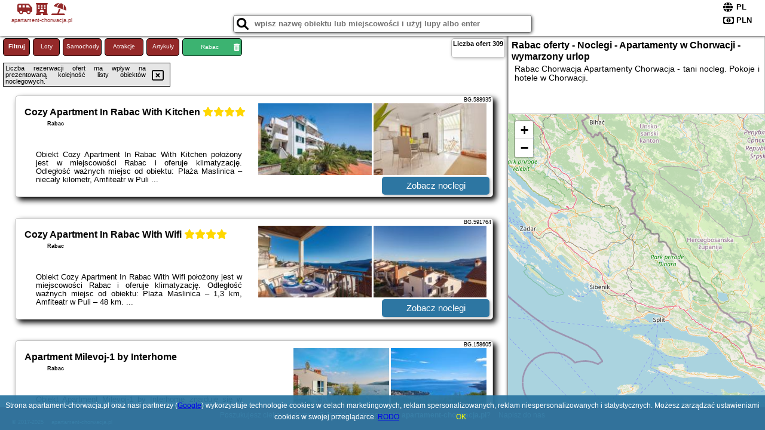

--- FILE ---
content_type: text/html; charset=UTF-8
request_url: https://apartament-chorwacja.pl/noclegi/rabac/apartment-suzie-q-intermezzo-with-sea-view/2571406
body_size: 22517
content:
<!DOCTYPE HTML>

<html lang='pl'>

<head>
<meta charset='utf-8'><meta name='viewport' content='width=device-width, initial-scale=1'><meta name='author' content='apartament-chorwacja.pl *** PolskiePortale.pl Sp. z o.o.'><link rel='canonical' href='https://apartament-chorwacja.pl/miejscowosc/rabac'><link rel='sitemap' type='application/xml' title='Site Map' href='/sitemap.xml'><link rel='dns-prefetch' href='//q-xx.bstatic.com'><link rel='dns-prefetch' href='//api.maptiler.com'><link rel='dns-prefetch' href='//pagead2.googlesyndication.com'><link rel='dns-prefetch' href='//cdnjs.cloudflare.com'>
<link href='https://apartament-chorwacja.pl/favicon2.ico' rel='shortcut icon' type='image/x-icon'>
<meta name='robots' content='index, follow'><meta name='robots' content='max-image-preview:large'>
<meta name='keywords' content='Rabac, city, miejscowość, Chorwacja, apartament, Chorwacja, Makarska, chorwackie morze, apartamenty w Chorwacji, apartament-chorwacja.pl'>
<meta name='description' content='Hotele Chorwacja Rabac Apartamenty Chorwacja - tani nocleg w Chorwacji, wczasy nad morzem, Adriatyk. Pokoje i hotele. ➡ apartament-chorwacja.pl'>
<title>Rabac oferty - Noclegi - Apartamenty w Chorwacji - wymarzony urlop</title>
<script src='https://code.jquery.com/jquery-3.6.0.min.js'></script><link href='/_css/affiliate0_min.css?0114' rel='stylesheet'>
<!-- Global site tag (gtag.js) - Google Analytics -->
<script async src="https://www.googletagmanager.com/gtag/js?id=G-450R68E3M3"></script>
<script>
  window.dataLayer = window.dataLayer || [];
  function gtag(){dataLayer.push(arguments);}
  gtag('js', new Date());
  gtag('config', 'G-450R68E3M3');
  gtag('config', 'UA-3412385-15');
  setTimeout("gtag('event', '30s', {'event_category':'apartament-chorwacja.pl', 'event_label':'site_read'});",30000);
</script>
<!-- END Global site tag (gtag.js) - Google Analytics -->
</head>
<body id='body' data-portalversion='0' data-testversion='A'>


<header>
<a href='https://apartament-chorwacja.pl' title='strona główna' class='link portalName'><i class='fas fa-shuttle-van'></i> <i class='fas fa-hotel'></i> <i class='fas fa-umbrella-beach'></i><br><small>apartament-chorwacja.pl</small></a>
<div id='searchBox' class='boxRadius'><input type='text' id='searchContent' placeholder='wpisz nazwę obiektu lub miejscowości i użyj lupy albo enter'><i class='fas fa-search' id='searchButtonIco' style='font-size:20px; position:absolute; top:4px; left:5px; cursor:pointer;'></i></div><div id='searchResult'><img src='https://pp14.pportale.pl/img/affiliate/ajax_loader.gif' alt='loader' title='loader' id='ajaxLoader'></div><form method='post' action='#' id='langBox'><span><i class='fa-solid fa-globe'></i></span><select name='language' onchange="this.form.submit()"><option value='en' >EN</option><option value='es' >ES</option><option value='de' >DE</option><option value='fr' >FR</option><option value='it' >IT</option><option value='pl' SELECTED>PL</option><option value='pt' >PT</option></select></form>
<form method='post' action='#' id='currencyBox'><span><i class='fa-regular fa-money-bill-1'></i></span><select name='currency' onchange="this.form.submit()"><option value='ARS' >ARS</option><option value='BRL' >BRL</option><option value='CAD' >CAD</option><option value='CLP' >CLP</option><option value='COP' >COP</option><option value='EUR' >EUR</option><option value='GBP' >GBP</option><option value='INR' >INR</option><option value='PLN' SELECTED>PLN</option><option value='USD' >USD</option></select></form>
</header>
<main>
<div id='offerContainer'><p id='searchConfigButton' class='boxRadius'>Filtruj</p><a href='/loty/wszystkie' id='flightsLink' title='Loty' class='link boxRadius'>Loty</a><a href='/samochody/wszystkie/rezerwuj' id='carsLink' title='Samochody' class='link boxRadius'>Samochody</a><a href='/atrakcje' id='attractionLink' title='Atrakcje' class='link boxRadius'>Atrakcje</a><a href='/artykul' id='articleLink' title='Artykuły' class='link boxRadius'>Artykuły</a><p id='cityFilter' class='boxRadius'><span>Rabac</span><i class='fas fa-trash-alt cityFilterTrash'></i></p><div id='offersCount' data-count='309' class='boxRadius'>Liczba ofert <span>309</span></div><div id='sortInfoBox'>Liczba rezerwacji ofert ma wpływ na prezentowaną kolejność listy obiektów noclegowych.<i class='fa-regular fa-rectangle-xmark sortInfoBox-close'></i></div><div id='backToTop' data-visible='0'><i class='fas fa-chevron-circle-up'></i></div>
<div id='scrollSign' data-visible='1'><i class='fas fa-angle-double-down'></i></div>

<article class='offerBox offerItemLong boxRadius' data-lp='1' itemscope itemtype='https://schema.org/Hotel'><div class='infoBox'><h3><strong itemprop='name'>Cozy Apartment In Rabac With Kitchen</strong> <i class='fas fa-star'></i><i class='fas fa-star'></i><i class='fas fa-star'></i><i class='fas fa-star'></i></h3><h4 itemprop='address' itemscope itemtype='https://schema.org/PostalAddress'><strong itemprop='addressLocality'>Rabac</strong></h4><p itemprop='description'>Obiekt Cozy Apartment In Rabac With Kitchen położony jest w miejscowości Rabac i oferuje klimatyzację. Odległość ważnych miejsc od obiektu: Plaża Maslinica – niecały kilometr, Amfiteatr w Puli ...</p></div><figure><img src='https://q-xx.bstatic.com/xdata/images/hotel/max180/609838464.jpg?k=3336d1149885825f704f38e08a50c254e31541d9b6d461288f5ef6d6468c160e&o=' alt='Cozy Apartment In Rabac With Kitchen' title='Cozy Apartment In Rabac With Kitchen' onerror="this.onerror=null;this.src='/loader_camera.svg';"><img src='https://q-xx.bstatic.com/xdata/images/hotel/max180/609838494.jpg?k=1395e5625986414176abf795c998aa63a76ae210160fad1e9f104415cb7be612&o=' alt='Cozy Apartment In Rabac With Kitchen' title='Cozy Apartment In Rabac With Kitchen' onerror="this.onerror=null;this.src='/loader_camera.svg';"></figure><a class='affButton' href='/noclegi/rabac/cozy-apartment-in-rabac-with-kitchen/588935' title='Rabac ' target='_blank'>Zobacz noclegi</a><h6 class='idInfo' title='Oferta naszego partnera: Booking.com'>BG.588935</h6></article>
<article class='offerBox offerItemLong boxRadius' data-lp='2' itemscope itemtype='https://schema.org/Hotel'><div class='infoBox'><h3><strong itemprop='name'>Cozy Apartment In Rabac With Wifi</strong> <i class='fas fa-star'></i><i class='fas fa-star'></i><i class='fas fa-star'></i><i class='fas fa-star'></i></h3><h4 itemprop='address' itemscope itemtype='https://schema.org/PostalAddress'><strong itemprop='addressLocality'>Rabac</strong></h4><p itemprop='description'>Obiekt Cozy Apartment In Rabac With Wifi położony jest w miejscowości Rabac i oferuje klimatyzację. Odległość ważnych miejsc od obiektu: Plaża Maslinica – 1,3 km, Amfiteatr w Puli – 48 km. ...</p></div><figure><img src='https://q-xx.bstatic.com/xdata/images/hotel/max180/638587809.jpg?k=88cf9a6b7bfd643eb12023abde4d69419847a9fa34755d7cefc0cd14c12cdeb4&o=' alt='Cozy Apartment In Rabac With Wifi' title='Cozy Apartment In Rabac With Wifi' onerror="this.onerror=null;this.src='/loader_camera.svg';"><img src='https://q-xx.bstatic.com/xdata/images/hotel/max180/609263438.jpg?k=e95bcdef2d084601f95c9d33dc3eb5081f844a13471ccee09671236721fc4122&o=' alt='Cozy Apartment In Rabac With Wifi' title='Cozy Apartment In Rabac With Wifi' onerror="this.onerror=null;this.src='/loader_camera.svg';"></figure><a class='affButton' href='/noclegi/rabac/cozy-apartment-in-rabac-with-wifi/591764' title='Rabac ' target='_blank'>Zobacz noclegi</a><h6 class='idInfo' title='Oferta naszego partnera: Booking.com'>BG.591764</h6></article>
<article class='offerBox offerItemLong boxRadius' data-lp='3' itemscope itemtype='https://schema.org/Hotel'><div class='infoBox'><h3><strong itemprop='name'>Apartment Milevoj-1 by Interhome</strong></h3><h4 itemprop='address' itemscope itemtype='https://schema.org/PostalAddress'><strong itemprop='addressLocality'>Rabac</strong></h4><p itemprop='description'>Obiekt Apartment Milevoj-1 by Interhome znajduje się w miejscowości Rabac i oferuje bezpłatne Wi-Fi oraz bezpłatny prywatny parking. Goście mogą podziwiać widok na morze. Odległość ważnych miejsc ...</p></div><figure><img src='https://q-xx.bstatic.com/xdata/images/hotel/max180/275818431.jpg?k=35c427b8dd217cc8f956a75b3d973c6cdf81febd5639719f88335171539a9453&o=' alt='Apartment Milevoj-1 by Interhome' title='Apartment Milevoj-1 by Interhome' onerror="this.onerror=null;this.src='/loader_camera.svg';"><img src='https://q-xx.bstatic.com/xdata/images/hotel/max180/773287487.jpg?k=1e04b55cdc25a21154c5223bb744052b6c8700fa8467d2babe9cfabddb93b494&o=' alt='Apartment Milevoj-1 by Interhome' title='Apartment Milevoj-1 by Interhome' onerror="this.onerror=null;this.src='/loader_camera.svg';"></figure><a class='affButton' href='/noclegi/rabac/apartment-milevoj-1-by-interhome/158605' title='Rabac ' target='_blank'>Zobacz noclegi</a><h6 class='idInfo' title='Oferta naszego partnera: Booking.com'>BG.158605</h6></article>
<article class='offerBox offerItemLong boxRadius' data-lp='4' itemscope itemtype='https://schema.org/Hotel'><div class='infoBox'><h3><strong itemprop='name'>Ferienwohnung für 3 Personen ca 20 qm in Rabac, Istrien Bucht von Rabac</strong></h3><h4 itemprop='address' itemscope itemtype='https://schema.org/PostalAddress'><strong itemprop='addressLocality'>Rabac</strong> - <span itemprop='streetAddress'>Istarska 19</span></h4><p itemprop='description'>Obiekt Ferienwohnung für 3 Personen ca 20 qm in Rabac, Istrien Bucht von Rabac położony jest w miejscowości Rabac i oferuje bezpłatne Wi-Fi, taras oraz klimatyzację. Odległość ważnych miejsc ...</p></div><figure><img src='https://q-xx.bstatic.com/xdata/images/hotel/max180/546410340.jpg?k=f50cc8988f4556ec5961f6ea874f8cd1e33adbb8151cebe409e438833d15ae07&o=' alt='Ferienwohnung für 3 Personen ca 20 qm in Rabac, Istrien Bucht von Rabac' title='Ferienwohnung für 3 Personen ca 20 qm in Rabac, Istrien Bucht von Rabac' onerror="this.onerror=null;this.src='/loader_camera.svg';"><img src='https://q-xx.bstatic.com/xdata/images/hotel/max180/546410339.jpg?k=f658e01bee91dbee738f6f5a7d6e7f9df77218a3de08a795a15f1d5deb28a021&o=' alt='Ferienwohnung für 3 Personen ca 20 qm in Rabac, Istrien Bucht von Rabac' title='Ferienwohnung für 3 Personen ca 20 qm in Rabac, Istrien Bucht von Rabac' onerror="this.onerror=null;this.src='/loader_camera.svg';"></figure><a class='affButton' href='/noclegi/rabac/ferienwohnung-fur-3-personen-ca-20-qm-in-rabac-istrien-bucht-von-rabac/628473' title='Rabac Istarska 19' target='_blank'>Zobacz noclegi</a><h6 class='idInfo' title='Oferta naszego partnera: Booking.com'>BG.628473</h6></article>
<article class='offerBox offerItemLong boxRadius' data-lp='5' itemscope itemtype='https://schema.org/Hotel'><div class='infoBox'><h3><strong itemprop='name'>Apartments with parking space Rabac, Labin - 7429</strong> <i class='fas fa-star'></i><i class='fas fa-star'></i><i class='fas fa-star'></i></h3><h4 itemprop='address' itemscope itemtype='https://schema.org/PostalAddress'><strong itemprop='addressLocality'>Rabac</strong></h4><p itemprop='description'>Obiekt Apartments with parking space Rabac, Labin - 7429 położony jest w miejscowości Rabac i oferuje klimatyzację. Odległość ważnych miejsc od obiektu: Plaża Maslinica – 1,2 km, Amfiteatr w ...</p></div><figure><img src='https://q-xx.bstatic.com/xdata/images/hotel/max180/384442963.jpg?k=15b6395ae3cc735025380f86eb9dabc4ded492e2c26bb1b3d592aa64379619b9&o=' alt='Apartments with parking space Rabac, Labin - 7429' title='Apartments with parking space Rabac, Labin - 7429' onerror="this.onerror=null;this.src='/loader_camera.svg';"></figure><a class='affButton' href='/noclegi/rabac/apartments-with-parking-space-rabac-labin-7429/146045' title='Rabac ' target='_blank'>Zobacz noclegi</a><h6 class='idInfo' title='Oferta naszego partnera: Booking.com'>BG.146045</h6></article>
<article class='offerBox offerItemLong boxRadius' data-lp='6' itemscope itemtype='https://schema.org/Hotel'><div class='infoBox'><h3><strong itemprop='name'>Gorgeous Apartment In Rabac With Wifi</strong> <i class='fas fa-star'></i><i class='fas fa-star'></i><i class='fas fa-star'></i><i class='fas fa-star'></i></h3><h4 itemprop='address' itemscope itemtype='https://schema.org/PostalAddress'><strong itemprop='addressLocality'>Rabac</strong></h4><p itemprop='description'>Obiekt Gorgeous Apartment In Rabac With Wifi położony jest w miejscowości Rabac i oferuje klimatyzację, balkon oraz bezpłatne Wi-Fi. Odległość ważnych miejsc od obiektu: Amfiteatr w Puli – 48 ...</p></div><figure><img src='https://q-xx.bstatic.com/xdata/images/hotel/max180/610180964.jpg?k=18c5c4893eb185f0f0aa1d28e658e634789431bf1fc32809ae525ea52caeb930&o=' alt='Gorgeous Apartment In Rabac With Wifi' title='Gorgeous Apartment In Rabac With Wifi' onerror="this.onerror=null;this.src='/loader_camera.svg';"></figure><a class='affButton' href='/noclegi/rabac/gorgeous-apartment-in-rabac-with-wifi/589214' title='Rabac ' target='_blank'>Zobacz noclegi</a><h6 class='idInfo' title='Oferta naszego partnera: Booking.com'>BG.589214</h6></article>
<article class='offerBox offerItemLong boxRadius' data-lp='7' itemscope itemtype='https://schema.org/Hotel'><div class='infoBox'><h3><strong itemprop='name'>Lovely Apartment In Rabac With Wi-Fi</strong> <i class='fas fa-star'></i><i class='fas fa-star'></i><i class='fas fa-star'></i><i class='fas fa-star'></i></h3><h4 itemprop='address' itemscope itemtype='https://schema.org/PostalAddress'><strong itemprop='addressLocality'>Rabac</strong></h4><p itemprop='description'>Obiekt Lovely Apartment In Rabac With Wi-Fi położony jest w miejscowości Rabac i oferuje klimatyzację. Odległość ważnych miejsc od obiektu: Plaża Maslinica – 700 m, Amfiteatr w Puli – 47 km. ...</p></div><figure><img src='https://q-xx.bstatic.com/xdata/images/hotel/max180/712151532.jpg?k=0a79b8c1074a19aa28f88752a1dbedd81896bfd79a12d422cc1020d834ed48b9&o=' alt='Lovely Apartment In Rabac With Wi-Fi' title='Lovely Apartment In Rabac With Wi-Fi' onerror="this.onerror=null;this.src='/loader_camera.svg';"></figure><a class='affButton' href='/noclegi/rabac/lovely-apartment-in-rabac-with-wi-fi/586638' title='Rabac ' target='_blank'>Zobacz noclegi</a><h6 class='idInfo' title='Oferta naszego partnera: Booking.com'>BG.586638</h6></article>
<article class='offerBox offerItemLong boxRadius' data-lp='8' itemscope itemtype='https://schema.org/Hotel'><div class='infoBox'><h3><strong itemprop='name'>Apartment Lili-1 by Interhome</strong></h3><h4 itemprop='address' itemscope itemtype='https://schema.org/PostalAddress'><strong itemprop='addressLocality'>Rabac</strong></h4><p itemprop='description'>Obiekt Apartment Lili-1 by Interhome położony jest w miejscowości Rabac i oferuje klimatyzację. Odległość ważnych miejsc od obiektu: Plaża Maslinica – 400 m, Amfiteatr w Puli – 46 km. Na miejscu ...</p></div><figure><img src='https://q-xx.bstatic.com/xdata/images/hotel/max180/338066135.jpg?k=d310c9d12672aadd53a96f616073bfcac00ba0d713b7409497a1e9a656a88bb5&o=' alt='Apartment Lili-1 by Interhome' title='Apartment Lili-1 by Interhome' onerror="this.onerror=null;this.src='/loader_camera.svg';"><img src='https://q-xx.bstatic.com/xdata/images/hotel/max180/773287479.jpg?k=532b9a271a6120730557320437296d94da3e95297bab40c6c82e1f634f53b46f&o=' alt='Apartment Lili-1 by Interhome' title='Apartment Lili-1 by Interhome' onerror="this.onerror=null;this.src='/loader_camera.svg';"></figure><a class='affButton' href='/noclegi/rabac/apartment-lili-1-by-interhome/158604' title='Rabac ' target='_blank'>Zobacz noclegi</a><h6 class='idInfo' title='Oferta naszego partnera: Booking.com'>BG.158604</h6></article>
<article class='offerBox offerItemLong boxRadius' data-lp='9' itemscope itemtype='https://schema.org/Hotel'><div class='infoBox'><h3><strong itemprop='name'>Apartment Milevoj-6 by Interhome</strong></h3><h4 itemprop='address' itemscope itemtype='https://schema.org/PostalAddress'><strong itemprop='addressLocality'>Rabac</strong></h4><p itemprop='description'>Obiekt Apartment Milevoj-6 by Interhome znajduje się w miejscowości Rabac i oferuje bezpłatne Wi-Fi oraz bezpłatny prywatny parking. Goście mogą podziwiać widok na morze. Odległość ważnych miejsc ...</p></div><figure><img src='https://q-xx.bstatic.com/xdata/images/hotel/max180/311408857.jpg?k=da74eab490eda2e11b1b3a66eddad474e70ed06999fdf1887db10ccfd253b353&o=' alt='Apartment Milevoj-6 by Interhome' title='Apartment Milevoj-6 by Interhome' onerror="this.onerror=null;this.src='/loader_camera.svg';"><img src='https://q-xx.bstatic.com/xdata/images/hotel/max180/773287881.jpg?k=16fab11ed55a8b912f64ed185dc7aa5abe0a6dcdb7f2bc6e9c66e4ef27af020d&o=' alt='Apartment Milevoj-6 by Interhome' title='Apartment Milevoj-6 by Interhome' onerror="this.onerror=null;this.src='/loader_camera.svg';"></figure><a class='affButton' href='/noclegi/rabac/apartment-milevoj-6-by-interhome/602084' title='Rabac ' target='_blank'>Zobacz noclegi</a><h6 class='idInfo' title='Oferta naszego partnera: Booking.com'>BG.602084</h6></article>
<article class='offerBox offerItemLong boxRadius' data-lp='10' itemscope itemtype='https://schema.org/Hotel'><div class='infoBox'><h3><strong itemprop='name'>Apartment Elvi</strong></h3><h4 itemprop='address' itemscope itemtype='https://schema.org/PostalAddress'><strong itemprop='addressLocality'>Rabac</strong> - <span itemprop='streetAddress'>5 Slobode ulica</span></h4><p itemprop='description'>Obiekt Apartment Elvi położony jest w miejscowości Rabac i oferuje bezpłatne Wi-Fi, taras oraz klimatyzację. Odległość ważnych miejsc od obiektu: Plaża Maslinica – 600 m, Amfiteatr w Puli – ...</p></div><figure><img src='https://q-xx.bstatic.com/xdata/images/hotel/max180/571339439.jpg?k=1cde281abfefdc9f6b2549fe8168a44b0420ca27ffe9b6d462926f5cbe2a27b0&o=' alt='Apartment Elvi' title='Apartment Elvi' onerror="this.onerror=null;this.src='/loader_camera.svg';"><img src='https://q-xx.bstatic.com/xdata/images/hotel/max180/476811330.jpg?k=d9440c9e5b65b1ef04b8af54c766e3fa163fda5a9770321f271ec5cc9507194d&o=' alt='Apartment Elvi' title='Apartment Elvi' onerror="this.onerror=null;this.src='/loader_camera.svg';"></figure><a class='affButton' href='/noclegi/rabac/apartment-elvi/203693' title='Rabac 5 Slobode ulica' target='_blank'>Zobacz noclegi</a><h6 class='idInfo' title='Oferta naszego partnera: Booking.com'>BG.203693</h6></article>
<article class='offerBox offerItemLong boxRadius' data-lp='11' itemscope itemtype='https://schema.org/Hotel'><div class='infoBox'><h3><strong itemprop='name'>Apartment Gornji Rabac Croatia</strong> <i class='fas fa-star'></i><i class='fas fa-star'></i><i class='fas fa-star'></i><i class='fas fa-star'></i></h3><h4 itemprop='address' itemscope itemtype='https://schema.org/PostalAddress'><strong itemprop='addressLocality'>Rabac</strong></h4><p itemprop='description'>Obiekt Apartment Gornji Rabac Croatia położony jest w miejscowości Rabac i oferuje widok na morze. Odległość ważnych miejsc od obiektu: Plaża Maslinica – 1,3 km, Amfiteatr w Puli – 46 km. Odległość ...</p></div><figure><img src='https://q-xx.bstatic.com/xdata/images/hotel/max180/681665785.jpg?k=cd228ee93acd30db1b7b3669d8311fa40e4eab1d1dda4e9d6aa424a39ccfe9b7&o=' alt='Apartment Gornji Rabac Croatia' title='Apartment Gornji Rabac Croatia' onerror="this.onerror=null;this.src='/loader_camera.svg';"></figure><a class='affButton' href='/noclegi/rabac/apartment-gornji-rabac-croatia/586555' title='Rabac ' target='_blank'>Zobacz noclegi</a><h6 class='idInfo' title='Oferta naszego partnera: Booking.com'>BG.586555</h6></article>
<article class='offerBox offerItemLong boxRadius' data-lp='12' itemscope itemtype='https://schema.org/Hotel'><div class='infoBox'><h3><strong itemprop='name'>Ferienwohnung für 4 Personen ca 48 qm in Rabac, Istrien Bucht von Rabac</strong></h3><h4 itemprop='address' itemscope itemtype='https://schema.org/PostalAddress'><strong itemprop='addressLocality'>Rabac</strong> - <span itemprop='streetAddress'>OBALA MARŠALA TITA 25</span></h4><p itemprop='description'>Obiekt Ferienwohnung für 4 Personen ca 48 qm in Rabac, Istrien Bucht von Rabac położony jest w miejscowości Rabac i oferuje bezpłatne Wi-Fi, klimatyzację oraz taras. Odległość ważnych miejsc ...</p></div><figure><img src='https://q-xx.bstatic.com/xdata/images/hotel/max180/546415596.jpg?k=ea77c5b1d983f66718de4f98beffb21c77a545a7e3dfb7da6fd1825ee8ef5257&o=' alt='Ferienwohnung für 4 Personen ca 48 qm in Rabac, Istrien Bucht von Rabac' title='Ferienwohnung für 4 Personen ca 48 qm in Rabac, Istrien Bucht von Rabac' onerror="this.onerror=null;this.src='/loader_camera.svg';"><img src='https://q-xx.bstatic.com/xdata/images/hotel/max180/552907531.jpg?k=4cf4cf73d09b1ab097c2e612375aa40a8b91e71619736e02e14e5c841e121505&o=' alt='Ferienwohnung für 4 Personen ca 48 qm in Rabac, Istrien Bucht von Rabac' title='Ferienwohnung für 4 Personen ca 48 qm in Rabac, Istrien Bucht von Rabac' onerror="this.onerror=null;this.src='/loader_camera.svg';"></figure><a class='affButton' href='/noclegi/rabac/ferienwohnung-fur-4-personen-ca-48-qm-in-rabac-istrien-bucht-von-rabac/603883' title='Rabac OBALA MARŠALA TITA 25' target='_blank'>Zobacz noclegi</a><h6 class='idInfo' title='Oferta naszego partnera: Booking.com'>BG.603883</h6></article>
<article class='offerBox offerItemLong boxRadius' data-lp='13' itemscope itemtype='https://schema.org/Hotel'><div class='infoBox'><h3><strong itemprop='name'>Lucy</strong></h3><h4 itemprop='address' itemscope itemtype='https://schema.org/PostalAddress'><strong itemprop='addressLocality'>Rabac</strong> - <span itemprop='streetAddress'>Obala Maršala Tita 23 Rabac 52221</span></h4><p itemprop='description'>Obiekt Lucy położony jest w miejscowości Rabac i oferuje klimatyzację, balkon oraz bezpłatne Wi-Fi. Odległość ważnych miejsc od obiektu: Plaża Maslinica – 400 m, Amfiteatr w Puli – 46 km. ...</p></div><figure><img src='https://q-xx.bstatic.com/xdata/images/hotel/max180/135110954.jpg?k=b40c64f12360108924df12780bef4f4c6efab6219a9cf146fe4ac93422f32dd8&o=' alt='Lucy' title='Lucy' onerror="this.onerror=null;this.src='/loader_camera.svg';"><img src='https://q-xx.bstatic.com/xdata/images/hotel/max180/135637975.jpg?k=39e20016bdd36d1447b6e1560424db97ffe64ae989b9e6b5ea39000bb73ddce5&o=' alt='Lucy' title='Lucy' onerror="this.onerror=null;this.src='/loader_camera.svg';"></figure><a class='affButton' href='/noclegi/rabac/lucy/164059' title='Rabac Obala Maršala Tita 23 Rabac 52221' target='_blank'>Zobacz noclegi</a><h6 class='idInfo' title='Oferta naszego partnera: Booking.com'>BG.164059</h6></article>
<article class='offerBox offerItemLong boxRadius' data-lp='14' itemscope itemtype='https://schema.org/Hotel'><div class='infoBox'><h3><strong itemprop='name'>SUNSET APARTMENTS RABAC</strong> <i class='fas fa-star'></i><i class='fas fa-star'></i><i class='fas fa-star'></i><i class='fas fa-star'></i></h3><h4 itemprop='address' itemscope itemtype='https://schema.org/PostalAddress'><strong itemprop='addressLocality'>Rabac</strong> - <span itemprop='streetAddress'>9 Plominska ulica</span></h4><p itemprop='description'>Obiekt SUNSET APARTMENTS RABAC położony jest w miejscowości Rabac w regionie Istria i zapewnia bezpłatne Wi-Fi, bezpłatny prywatny parking oraz dostęp do wanny z hydromasażem. W okolicy znajduje ...</p></div><figure><img src='https://q-xx.bstatic.com/xdata/images/hotel/max180/306321089.jpg?k=6c3fe76a203f4d4e4ab92e270cb8775fded8189bd417ac84b248d37d06c3e4e8&o=' alt='SUNSET APARTMENTS RABAC' title='SUNSET APARTMENTS RABAC' onerror="this.onerror=null;this.src='/loader_camera.svg';"><img src='https://q-xx.bstatic.com/xdata/images/hotel/max180/260805671.jpg?k=fa53271b85e341795c50ea24bf64ebae7092ebb3ad850981ab6b54c1daffb2af&o=' alt='SUNSET APARTMENTS RABAC' title='SUNSET APARTMENTS RABAC' onerror="this.onerror=null;this.src='/loader_camera.svg';"></figure><a class='affButton' href='/noclegi/rabac/sunset-apartments-rabac/361407' title='Rabac 9 Plominska ulica' target='_blank'>Zobacz noclegi</a><h6 class='idInfo' title='Oferta naszego partnera: Booking.com'>BG.361407</h6></article>
<article class='offerBox offerItemLong boxRadius' data-lp='15' itemscope itemtype='https://schema.org/Hotel'><div class='infoBox'><h3><strong itemprop='name'>Apartman Noemi</strong></h3><h4 itemprop='address' itemscope itemtype='https://schema.org/PostalAddress'><strong itemprop='addressLocality'>Rabac</strong> - <span itemprop='streetAddress'>37 Slobode ulica</span></h4><p itemprop='description'>Obiekt Apartman Noemi położony jest w miejscowości Rabac i oferuje klimatyzację, balkon oraz bezpłatne Wi-Fi. Odległość ważnych miejsc od obiektu: Plaża Maslinica – 600 m, Amfiteatr w Puli ...</p></div><figure><img src='https://q-xx.bstatic.com/xdata/images/hotel/max180/320286632.jpg?k=31912642d3a05d8ae0e116c5d1dd551fb85cdf17bc8a869685b16dbb89f3f9e3&o=' alt='Apartman Noemi' title='Apartman Noemi' onerror="this.onerror=null;this.src='/loader_camera.svg';"><img src='https://q-xx.bstatic.com/xdata/images/hotel/max180/320286675.jpg?k=5643acd167fd4c3b540fbabc8dc1d409638090681981f5a604ac0e53f74bfb62&o=' alt='Apartman Noemi' title='Apartman Noemi' onerror="this.onerror=null;this.src='/loader_camera.svg';"></figure><a class='affButton' href='/noclegi/rabac/apartman-noemi/609217' title='Rabac 37 Slobode ulica' target='_blank'>Zobacz noclegi</a><h6 class='idInfo' title='Oferta naszego partnera: Booking.com'>BG.609217</h6></article>
<article class='offerBox offerItemLong boxRadius' data-lp='16' itemscope itemtype='https://schema.org/Hotel'><div class='infoBox'><h3><strong itemprop='name'>Apartments Rabac 828</strong> <i class='fas fa-star'></i><i class='fas fa-star'></i><i class='fas fa-star'></i></h3><h4 itemprop='address' itemscope itemtype='https://schema.org/PostalAddress'><strong itemprop='addressLocality'>Rabac</strong> - <span itemprop='streetAddress'>Lošinjska ul. 1</span></h4><p itemprop='description'>Obiekt Apartments Rabac 828 położony jest w miejscowości Rabac w regionie Istria i oferuje bezpłatne Wi-Fi, sprzęt do grillowania, ogród oraz bezpłatny prywatny parking. Odległość ważnych miejsc ...</p></div><figure><img src='https://q-xx.bstatic.com/xdata/images/hotel/max180/136253521.jpg?k=4059800ddef80bfa4a1a560971e659b88d3f857f3a936b377c6f046d3e3c37ce&o=' alt='Apartments Rabac 828' title='Apartments Rabac 828' onerror="this.onerror=null;this.src='/loader_camera.svg';"><img src='https://q-xx.bstatic.com/xdata/images/hotel/max180/136208276.jpg?k=413feee12b349e8c31842aa650fd5cc4fa61d83e1284f44b70d641e0dc51275c&o=' alt='Apartments Rabac 828' title='Apartments Rabac 828' onerror="this.onerror=null;this.src='/loader_camera.svg';"></figure><a class='affButton' href='/noclegi/rabac/apartments-rabac-828/576133' title='Rabac Lošinjska ul. 1' target='_blank'>Zobacz noclegi</a><h6 class='idInfo' title='Oferta naszego partnera: Booking.com'>BG.576133</h6></article>
<article class='offerBox offerItemLong boxRadius' data-lp='17' itemscope itemtype='https://schema.org/Hotel'><div class='infoBox'><h3><strong itemprop='name'>Apartments with a parking space Rabac, Labin - 18934</strong></h3><h4 itemprop='address' itemscope itemtype='https://schema.org/PostalAddress'><strong itemprop='addressLocality'>Rabac</strong></h4><p itemprop='description'>Obiekt Apartments with a parking space Rabac, Labin - 18934 znajduje się w miejscowości Rabac i oferuje bezpłatne Wi-Fi oraz bezpłatny prywatny parking. Goście mogą podziwiać widok na morze. Odległość ...</p></div><figure><img src='https://q-xx.bstatic.com/xdata/images/hotel/max180/383793342.jpg?k=53efa3794e32f81b25fa718fb3cc33829e6809c859a381581431873be795c730&o=' alt='Apartments with a parking space Rabac, Labin - 18934' title='Apartments with a parking space Rabac, Labin - 18934' onerror="this.onerror=null;this.src='/loader_camera.svg';"><img src='https://q-xx.bstatic.com/xdata/images/hotel/max180/306396538.jpg?k=297ab8f96c637049a8443bbe6f9000376c9f486d33d943ca9e40297d5bba7a32&o=' alt='Apartments with a parking space Rabac, Labin - 18934' title='Apartments with a parking space Rabac, Labin - 18934' onerror="this.onerror=null;this.src='/loader_camera.svg';"></figure><a class='affButton' href='/noclegi/rabac/apartments-with-a-parking-space-rabac-labin-18934/320816' title='Rabac ' target='_blank'>Zobacz noclegi</a><h6 class='idInfo' title='Oferta naszego partnera: Booking.com'>BG.320816</h6></article>
<article class='offerBox offerItemLong offerItemStop boxRadius' data-lp='18' data-last='20' itemscope itemtype='https://schema.org/Hotel'><div class='infoBox'><h3><strong itemprop='name'>Camille</strong></h3><h4 itemprop='address' itemscope itemtype='https://schema.org/PostalAddress'><strong itemprop='addressLocality'>Rabac</strong> - <span itemprop='streetAddress'>Opatijska ulica 18</span></h4><p itemprop='description'>Obiekt Camille oferuje balkon oraz widok na morze. Do dyspozycji Gości jest również ekspres do kawy. Odległość ważnych miejsc od obiektu: Amfiteatr w Puli – około 48 km. Obiekt zapewnia taras ...</p></div><figure><img src='https://q-xx.bstatic.com/xdata/images/hotel/max180/575987309.jpg?k=fada8d2650a07d98a1a95e932457b9f68825586406d510ac96ac699124b1f32d&o=' alt='Camille' title='Camille' onerror="this.onerror=null;this.src='/loader_camera.svg';"><img src='https://q-xx.bstatic.com/xdata/images/hotel/max180/575987364.jpg?k=8d4ee507f3c45411119123ede6f5acbf24092efd76212194e13324cb8d2ab8a3&o=' alt='Camille' title='Camille' onerror="this.onerror=null;this.src='/loader_camera.svg';"></figure><a class='affButton' href='/noclegi/rabac/camille/220346' title='Rabac Opatijska ulica 18' target='_blank'>Zobacz noclegi</a><h6 class='idInfo' title='Oferta naszego partnera: Booking.com'>BG.220346</h6></article>
<article class='offerBox offerItemLong boxRadius' data-lp='19' itemscope itemtype='https://schema.org/Hotel'><div class='infoBox'><h3><strong itemprop='name'>Gorgeous Apartment In Gondolici</strong> <i class='fas fa-star'></i><i class='fas fa-star'></i><i class='fas fa-star'></i></h3><h4 itemprop='address' itemscope itemtype='https://schema.org/PostalAddress'><strong itemprop='addressLocality'>Rabac</strong></h4><p itemprop='description'>Obiekt Gorgeous Apartment In Gondolici położony jest w miejscowości Rabac i oferuje klimatyzację. Odległość ważnych miejsc od obiektu: Amfiteatr w Puli – 46 km, Morosini-Grimani Castle – 33 ...</p></div><figure><img src='https://q-xx.bstatic.com/xdata/images/hotel/max180/610251587.jpg?k=79e122705a2f6c7660bce95b7aad9f0294cb89da684c352e0ce463b0298116f8&o=' alt='Gorgeous Apartment In Gondolici' title='Gorgeous Apartment In Gondolici' onerror="this.onerror=null;this.src='/loader_camera.svg';"><img src='https://q-xx.bstatic.com/xdata/images/hotel/max180/509820586.jpg?k=e23092054818221eb4fcc8bea7887a8020f4a99a08240e7f8c199530d6adec37&o=' alt='Gorgeous Apartment In Gondolici' title='Gorgeous Apartment In Gondolici' onerror="this.onerror=null;this.src='/loader_camera.svg';"></figure><a class='affButton' href='/noclegi/rabac/gorgeous-apartment-in-gondolici/590388' title='Rabac ' target='_blank'>Zobacz noclegi</a><h6 class='idInfo' title='Oferta naszego partnera: Booking.com'>BG.590388</h6></article><ins class='adsbygoogle' style='display:block; margin-top:35px; height:170px;' data-ad-format='fluid' data-ad-layout-key='-cx-1x+1k-32+dn' data-ad-client='ca-pub-6460175736944505' data-ad-slot='3136731869'></ins><script>(adsbygoogle = window.adsbygoogle || []).push({});</script>


<article class='offerBox offerItemLong boxRadius' data-lp='20' itemscope itemtype='https://schema.org/Hotel'><div class='infoBox'><h3><strong itemprop='name'>Apartment Rajan</strong> <i class='fas fa-star'></i><i class='fas fa-star'></i><i class='fas fa-star'></i><i class='fas fa-star'></i></h3><h4 itemprop='address' itemscope itemtype='https://schema.org/PostalAddress'><strong itemprop='addressLocality'>Rabac</strong></h4><p itemprop='description'>Obiekt Apartment Rajan położony jest w miejscowości Rabac i oferuje bezpłatne Wi-Fi oraz klimatyzację. Odległość ważnych miejsc od obiektu: Amfiteatr w Puli – 47 km, Morosini-Grimani Castle ...</p></div><figure><img src='https://q-xx.bstatic.com/xdata/images/hotel/max180/505319677.jpg?k=18ec15300f49e7861a3540e30ac46727cf0fbbbebef6aad6e35ff61f7da45686&o=' alt='Apartment Rajan' title='Apartment Rajan' onerror="this.onerror=null;this.src='/loader_camera.svg';"><img src='https://q-xx.bstatic.com/xdata/images/hotel/max180/505319684.jpg?k=a7dd582a8dd4e361678cf45a3c9e70fc8d555c45514db3ead58cdf463c73bfa3&o=' alt='Apartment Rajan' title='Apartment Rajan' onerror="this.onerror=null;this.src='/loader_camera.svg';"></figure><a class='affButton' href='/noclegi/rabac/apartment-rajan/207505' title='Rabac ' target='_blank'>Zobacz noclegi</a><h6 class='idInfo' title='Oferta naszego partnera: Booking.com'>BG.207505</h6></article><article class='offerBox'><a href='/artykul/10520/Split-wprowadzil-zasady-dla-turystow-od-2023-r-Noclegi-w-Chorwacji-w-centrum-Splitu' title='Czytaj dalej - Split wprowadził zasady dla turystów od 2023 r Noclegi w Chorwacji w centrum Splitu' class='articlePromoLink'>Split wprowadził zasady dla turystów od 2023 r Noclegi w Chorwacji w centrum Splitu</a><p style='position:absolute; bottom:2px; right:2px; font-size:9px;'>Napisz do nas, podpowiemy <a href='https://polskieportale.pl/domeny/artykuly-sponsorowane' title='miejsce na artykuł Partnera' class='link' style='font-size:9px;'>gdzie opublikować artykuł sponsorowany</a>.</p><a href='/artykul' title='zobacz więcej artykułów' class='link' style='position:absolute; top:2px; left:2px; font-size:9px;'>Więcej artykułów</a><b style='position:absolute; top:2px; right:2px; font-size:9px;'>Artykuł Partnera</b></article>
<script id='resultsId' data-portalid='312' data-adsense='1' data-portalversion='0' data-noc='noclegi' type='text/json'>{"0":588935,"1":591764,"2":158605,"3":628473,"4":146045,"5":589214,"6":586638,"7":158604,"8":602084,"9":203693,"10":586555,"11":603883,"12":164059,"13":361407,"14":609217,"15":576133,"16":320816,"17":220346,"18":590388,"19":207505,"20":183803,"21":219997,"22":603132,"23":572645,"24":198366,"25":591932,"26":227218,"27":496628,"28":163434,"29":605014,"30":194544,"31":579745,"32":595669,"33":178126,"34":605917,"35":603678,"36":603781,"37":587421,"38":284360,"39":219683,"40":143339,"41":605689,"42":146040,"43":585246,"44":148370,"45":588934,"46":318689,"47":604112,"48":303993,"49":590389,"50":605916,"51":310785,"52":321537,"53":589042,"54":183747,"55":146044,"56":586691,"57":603450,"58":194638,"59":609524,"60":145217,"61":363917,"62":334649,"63":601792,"64":589016,"65":509011,"66":158600,"67":155553,"68":218078,"69":154547,"70":565183,"71":602314,"72":491082,"73":603204,"74":146049,"75":216919,"76":146047,"77":158614,"78":603823,"79":603614,"80":189310,"81":606059,"82":150812,"83":146046,"84":606060,"85":605918,"86":148012,"87":320868,"88":610621,"89":155921,"90":194976,"91":176082,"92":566411,"93":138151,"94":600908,"95":157007,"96":610237,"97":606062,"98":165240,"99":329524,"100":183210,"101":465117,"102":602658,"103":628231,"104":596261,"105":602052,"106":627503,"107":625863,"108":606061,"109":192210,"110":591221,"111":158603,"112":630198,"113":603795,"114":158835,"115":159627,"116":602739,"117":228176,"118":589041,"119":179108,"120":602639,"121":151355,"122":222003,"123":146068,"124":219926,"125":610267,"126":303994,"127":603616,"128":155623,"129":602789,"130":184879,"131":164883,"132":585904,"133":604619,"134":616524,"135":603404,"136":192208,"137":153346,"138":596136,"139":628586,"140":565446,"141":172297,"142":158599,"143":587344,"144":602813,"145":320810,"146":385064,"147":188394,"148":147504,"149":603377,"150":142550,"151":216713,"152":178881,"153":156019,"154":291542,"155":592325,"156":144017,"157":181094,"158":182965,"159":186355,"160":598498,"161":217321,"162":218694,"163":145560,"164":147126,"165":175966,"166":603516,"167":142564,"168":509245,"169":596260,"170":146041,"171":145559,"172":162484,"173":605807,"174":580391,"175":179345,"176":292567,"177":183115,"178":155543,"179":158601,"180":170085,"181":628522,"182":172388,"183":158598,"184":147505,"185":606171,"186":603799,"187":591529,"188":613255,"189":161495,"190":489738,"191":602632,"192":321534,"193":156546,"194":623065,"195":629973,"196":155691,"197":327870,"198":172296,"199":334659,"200":158608,"201":601615,"202":170804,"203":185555,"204":610534,"205":173063,"206":625945,"207":604107,"208":221332,"209":221508,"210":605911,"211":163278,"212":179999,"213":589176,"214":330333,"215":179547,"216":600995,"217":588008,"218":226874,"219":606058,"220":606178,"221":207461,"222":145558,"223":287508,"224":321545,"225":382923,"226":602241,"227":589730,"228":622385,"229":588863,"230":586348,"231":430214,"232":190162,"233":589652,"234":158602,"235":191773,"236":601229,"237":147539,"238":605930,"239":550640,"240":419250,"241":606063,"242":207460,"243":603148,"244":220177,"245":217659,"246":180042,"247":448613,"248":150814,"249":603828,"250":585903,"251":209497,"252":221523,"253":158619,"254":184580,"255":600910,"256":604073,"257":211282,"258":321898,"259":162492,"260":585981,"261":612666,"262":629346,"263":146042,"264":186246,"265":612244,"266":182087,"267":612348,"268":593729,"269":139531,"270":603289,"271":606805,"272":583367,"273":198151,"274":161728,"275":157150,"276":147292,"277":589269,"278":198159,"279":603127,"280":215738,"281":309171,"282":186660,"283":588936,"284":606057,"285":628690,"286":605912,"287":158141,"288":615538,"289":605934,"290":183172,"291":606078,"292":155690,"293":606179,"294":170084,"295":192193,"296":615541,"297":508675,"298":200241,"299":204993,"300":176903,"301":603826,"302":606319,"303":592864,"304":509252,"305":173448,"306":176734,"307":605396,"308":598615}</script>
<script id='resultsInfo' type='text/json'>{"count":{"ALL":309,"SQL":309,"BG":309,"II":0,"TL":0,"PP":0,"Loop":309},"max":{"Limit":309,"BG":309,"II":309,"TL":309,"PP":309},"idList":{"BG":{"0":"2170054","1":"2113173","2":"2365342","3":"10112136","4":"1387474","5":"4428844","6":"11219768","7":"2365341","8":"2365354","9":"10428296","10":"829792","11":"11809009","12":"3244747","13":"6572775","14":"7754186","15":"2977795","16":"7476228","17":"12382997","18":"10877842","19":"11053974","20":"7389477","21":"12359428","22":"1252141","23":"5771331","24":"9802523","25":"4560213","26":"13236556","27":"13853370","28":"3127950","29":"2193647","30":"9219210","31":"4776339","32":"9379274","33":"6195080","34":"11802490","35":"10114521","36":"11807865","37":"2057641","38":"6586376","39":"12336280","40":"1247995","41":"10112798","42":"1387469","43":"1757157","44":"1491611","45":"2170053","46":"12718317","47":"11807867","48":"6579769","49":"10877845","50":"11802486","51":"7584704","52":"2370666","53":"2564447","54":"7383282","55":"1387473","56":"829392","57":"11816865","58":"9237269","59":"2166611","60":"1374867","61":"13853326","62":"11272468","63":"1254319","64":"2490669","65":"12431253","66":"2365323","67":"2162934","68":"12142120","69":"2008525","70":"6358705","71":"2365352","72":"14436692","73":"2365343","74":"1387494","75":"12038271","76":"1387487","77":"2365351","78":"11808333","79":"1254303","80":"8498999","81":"11802457","82":"1723652","83":"1387475","84":"11802458","85":"11802494","86":"1464391","87":"12718411","88":"2113172","89":"2179243","90":"9326841","91":"5704270","92":"4972849","93":"412470","94":"1254033","95":"2257809","96":"11807887","97":"11802491","98":"3433516","99":"2498880","100":"7325801","101":"7428070","102":"1254321","103":"2220134","104":"9412677","105":"1254020","106":"2822003","107":"10365861","108":"11802466","109":"8756904","110":"14200415","111":"2365340","112":"4587406","113":"11808004","114":"2370826","115":"2445132","116":"2365344","117":"13423039","118":"2564423","119":"6520324","120":"1252212","121":"1743524","122":"12516558","123":"1387557","124":"12353727","125":"1865336","126":"6580278","127":"1256574","128":"2163636","129":"4800025","130":"7657879","131":"3377206","132":"829393","133":"13670633","134":"7466382","135":"11808340","136":"8756773","137":"1853236","138":"9379309","139":"11824984","140":"6358601","141":"4838962","142":"2365322","143":"1241074","144":"6122413","145":"2218770","146":"9793252","147":"8405900","148":"1434358","149":"11802804","150":"1130793","151":"12023299","152":"6495316","153":"2188382","154":"386905","155":"9379310","156":"1297144","157":"6998657","158":"7299155","159":"8095145","160":"6532468","161":"12074945","162":"12239152","163":"1385321","164":"1422886","165":"5645467","166":"13670641","167":"1131509","168":"11660726","169":"9379300","170":"1387470","171":"1385320","172":"2952166","173":"10113971","174":"6526013","175":"6550295","176":"6572766","177":"7316954","178":"2162875","179":"2365327","180":"4420677","181":"10112776","182":"4851632","183":"2365319","184":"1434369","185":"11802462","186":"11808019","187":"829431","188":"6170681","189":"2770556","190":"14161115","191":"1252073","192":"2163770","193":"2218903","194":"4428848","195":"9746706","196":"2164000","197":"11272291","198":"4838939","199":"11458490","200":"2365345","201":"1617785","202":"4553329","203":"7885033","204":"1750427","205":"5012996","206":"7611519","207":"11807488","208":"12456170","209":"12471463","210":"11485555","211":"3106549","212":"6671881","213":"4030714","214":"11254333","215":"6601418","216":"9840770","217":"11219769","218":"13203581","219":"11802456","220":"11808049","221":"11045513","222":"1385319","223":"9802527","224":"5292372","225":"7428960","226":"1252342","227":"8154821","228":"4428846","229":"2057640","230":"2490667","231":"10545527","232":"8577070","233":"7716754","234":"2365338","235":"8717325","236":"1254296","237":"1437257","238":"11807860","239":"1766211","240":"14134013","241":"11802492","242":"11045512","243":"1254327","244":"12370060","245":"12103850","246":"6680318","247":"3692408","248":"1723655","249":"11808347","250":"829356","251":"11406595","252":"12471645","253":"2365356","254":"7545141","255":"1254092","256":"9653500","257":"11684609","258":"2302724","259":"2955903","260":"2490670","261":"2365346","262":"14316940","263":"1387471","264":"8064557","265":"2414982","266":"7161881","267":"3731562","268":"4702854","269":"792519","270":"9652953","271":"15117276","272":"7667035","273":"9781819","274":"2822143","275":"2275648","276":"1423690","277":"4736109","278":"9781839","279":"1250456","280":"11934155","281":"13744533","282":"8135530","283":"2170055","284":"11802448","285":"11825378","286":"11485558","287":"2343297","288":"15153090","289":"11808034","290":"7323264","291":"11808051","292":"2163993","293":"11808050","294":"4420640","295":"8755243","296":"15153116","297":"9384989","298":"10010221","299":"10647128","300":"5877983","301":"11808338","302":"6441899","303":"14200413","304":"11960830","305":"5076953","306":"5849296","307":"2365353","308":"7418699"}}}</script>

<script id='resultsMap' type='text/json' data-reload='YES'>{"0":{"lat":"45.08287200","lng":"14.15787800","n":"Cozy Apartment In Rabac With Kitchen","c":"Rabac","u":"\/rabac\/cozy-apartment-in-rabac-with-kitchen\/588935"},"1":{"lat":"45.08246500","lng":"14.15960000","n":"Cozy Apartment In Rabac With Wifi","c":"Rabac","u":"\/rabac\/cozy-apartment-in-rabac-with-wifi\/591764"},"2":{"lat":"45.07848700","lng":"14.15678500","n":"Apartment Milevoj-1 by Interhome","c":"Rabac","u":"\/rabac\/apartment-milevoj-1-by-interhome\/158605"},"3":{"lat":"45.08138000","lng":"14.15382000","n":"Ferienwohnung f\u00fcr 3 Personen ca 20 qm in Rabac, Istrien Bucht von Rabac","c":"Rabac","u":"\/rabac\/ferienwohnung-fur-3-personen-ca-20-qm-in-rabac-istrien-bucht-von-rabac\/628473"},"4":{"lat":"45.08340000","lng":"14.15852000","n":"Apartments with parking space Rabac, Labin - 7429","c":"Rabac","u":"\/rabac\/apartments-with-parking-space-rabac-labin-7429\/146045"},"5":{"lat":"45.08270000","lng":"14.15990000","n":"Gorgeous Apartment In Rabac With Wifi","c":"Rabac","u":"\/rabac\/gorgeous-apartment-in-rabac-with-wifi\/589214"},"6":{"lat":"45.08090000","lng":"14.15750000","n":"Lovely Apartment In Rabac With Wi-Fi","c":"Rabac","u":"\/rabac\/lovely-apartment-in-rabac-with-wi-fi\/586638"},"7":{"lat":"45.07842600","lng":"14.15695700","n":"Apartment Lili-1 by Interhome","c":"Rabac","u":"\/rabac\/apartment-lili-1-by-interhome\/158604"},"8":{"lat":"45.07849000","lng":"14.15679000","n":"Apartment Milevoj-6 by Interhome","c":"Rabac","u":"\/rabac\/apartment-milevoj-6-by-interhome\/602084"},"9":{"lat":"45.08106100","lng":"14.15363700","n":"Apartment Elvi","c":"Rabac","u":"\/rabac\/apartment-elvi\/203693"},"10":{"lat":"45.08725300","lng":"14.15587800","n":"Apartment Gornji Rabac Croatia","c":"Rabac","u":"\/rabac\/apartment-gornji-rabac-croatia\/586555"},"11":{"lat":"45.07910000","lng":"14.15800000","n":"Ferienwohnung f\u00fcr 4 Personen ca 48 qm in Rabac, Istrien Bucht von Rabac","c":"Rabac","u":"\/rabac\/ferienwohnung-fur-4-personen-ca-48-qm-in-rabac-istrien-bucht-von-rabac\/603883"},"12":{"lat":"45.07868100","lng":"14.15693400","n":"Lucy","c":"Rabac","u":"\/rabac\/lucy\/164059"},"13":{"lat":"45.07927500","lng":"14.16040900","n":"SUNSET APARTMENTS RABAC","c":"Rabac","u":"\/rabac\/sunset-apartments-rabac\/361407"},"14":{"lat":"45.07975100","lng":"14.15723900","n":"Apartman Noemi","c":"Rabac","u":"\/rabac\/apartman-noemi\/609217"},"15":{"lat":"45.08215300","lng":"14.16056800","n":"Apartments Rabac 828","c":"Rabac","u":"\/rabac\/apartments-rabac-828\/576133"},"16":{"lat":"45.08361600","lng":"14.15823300","n":"Apartments with a parking space Rabac, Labin - 18934","c":"Rabac","u":"\/rabac\/apartments-with-a-parking-space-rabac-labin-18934\/320816"},"17":{"lat":"45.08416100","lng":"14.15732900","n":"Camille","c":"Rabac","u":"\/rabac\/camille\/220346"},"18":{"lat":"45.06621800","lng":"14.13695400","n":"Gorgeous Apartment In Gondolici","c":"Rabac","u":"\/rabac\/gorgeous-apartment-in-gondolici\/590388"},"19":{"lat":"45.07771600","lng":"14.15964400","n":"Apartment Rajan","c":"Rabac","u":"\/rabac\/apartment-rajan\/207505"},"20":{"lat":"45.08291100","lng":"14.15872700","n":"Studio Apartman Viktoria Rabac","c":"Rabac","u":"\/rabac\/studio-apartman-viktoria-rabac\/183803"},"21":{"lat":"45.08459500","lng":"14.16037000","n":"Ad Maiora with Shared Pool","c":"Rabac","u":"\/rabac\/ad-maiora-with-shared-pool\/219997"},"22":{"lat":"45.08160000","lng":"14.15730000","n":"Apartment Rabac 27","c":"Rabac","u":"\/rabac\/apartment-rabac-27\/603132"},"23":{"lat":"45.08115100","lng":"14.16047900","n":"Apartment Vanilla I with beautiful Seaview","c":"Rabac","u":"\/rabac\/apartment-vanilla-i-with-beautiful-seaview\/572645"},"24":{"lat":"45.07986600","lng":"14.15497800","n":"Apartment By the Sea","c":"Rabac","u":"\/rabac\/apartment-by-the-sea\/198366"},"25":{"lat":"45.08179200","lng":"14.15849700","n":"Two-Bedroom Apartment In Rabac","c":"Rabac","u":"\/rabac\/two-bedroom-apartment-in-rabac\/591932"},"26":{"lat":"45.07856700","lng":"14.16079600","n":"Apartment Bruna with terrace and spectacular sea view","c":"Rabac","u":"\/rabac\/apartment-bruna-with-terrace-and-spectacular-sea-view\/227218"},"27":{"lat":"45.08166000","lng":"14.15875200","n":"Cozy Apartment Near Beach","c":"Rabac","u":"\/rabac\/cozy-apartment-near-beach\/496628"},"28":{"lat":"45.07814600","lng":"14.16010500","n":"Apartment Mirella","c":"Rabac","u":"\/rabac\/apartment-mirella\/163434"},"29":{"lat":"45.08129300","lng":"14.15814100","n":"Apartments Rabac 981","c":"Rabac","u":"\/rabac\/apartments-rabac-981\/605014"},"30":{"lat":"45.07838200","lng":"14.15715700","n":"Nika Seafront - Rabac, Istria","c":"Rabac","u":"\/rabac\/nika-seafront-rabac-istria\/194544"},"31":{"lat":"45.08152400","lng":"14.15919100","n":"Luxury 1 Bedroom Apartment in Rabac","c":"Rabac","u":"\/rabac\/luxury-1-bedroom-apartment-in-rabac\/579745"},"32":{"lat":"45.08000000","lng":"14.15960000","n":"1 Bedroom Awesome Apartment In Rabac","c":"Rabac","u":"\/rabac\/1-bedroom-awesome-apartment-in-rabac\/595669"},"33":{"lat":"45.07957800","lng":"14.15552200","n":"Apartment Noemi with a direct beach view","c":"Rabac","u":"\/rabac\/apartment-noemi-with-a-direct-beach-view\/178126"},"34":{"lat":"45.08484000","lng":"14.15775000","n":"Ferienwohnung f\u00fcr 3 Personen ca 27 qm in Rabac, Istrien Bucht von Rabac","c":"Rabac","u":"\/rabac\/ferienwohnung-fur-3-personen-ca-27-qm-in-rabac-istrien-bucht-von-rabac\/605917"},"35":{"lat":"45.08073000","lng":"14.15983000","n":"Ferienwohnung f\u00fcr 4 Personen ca 45 qm in Rabac, Istrien Bucht von Rabac","c":"Rabac","u":"\/rabac\/ferienwohnung-fur-4-personen-ca-45-qm-in-rabac-istrien-bucht-von-rabac\/603678"},"36":{"lat":"45.07967000","lng":"14.15957000","n":"Ferienwohnung f\u00fcr 4 Personen ca 50 qm in Rabac, Istrien Bucht von Rabac","c":"Rabac","u":"\/rabac\/ferienwohnung-fur-4-personen-ca-50-qm-in-rabac-istrien-bucht-von-rabac\/603781"},"37":{"lat":"45.08287200","lng":"14.15787800","n":"Nice Apartment In Rabac With Kitchen","c":"Rabac","u":"\/rabac\/nice-apartment-in-rabac-with-kitchen\/587421"},"38":{"lat":"45.08109900","lng":"14.15463400","n":"Apartment Kiwi","c":"Rabac","u":"\/rabac\/apartment-kiwi\/284360"},"39":{"lat":"45.07817000","lng":"14.16009600","n":"Apartement Mirella 2 \"Your romantic sea-view escape in the heart of Rabac\"","c":"Rabac","u":"\/rabac\/apartement-mirella-2-your-romantic-sea-view-escape-in-the-heart-of-rabac\/219683"},"40":{"lat":"45.08289400","lng":"14.15932300","n":"Apartments Mare Losinjska 16","c":"Rabac","u":"\/rabac\/apartments-mare-losinjska-16\/143339"},"41":{"lat":"45.08073000","lng":"14.15983000","n":"Ferienwohnung f\u00fcr 4 Personen ca 45 qm in Rabac, Istrien Bucht von Rabac","c":"Rabac","u":"\/rabac\/ferienwohnung-fur-4-personen-ca-45-qm-in-rabac-istrien-bucht-von-rabac\/605689"},"42":{"lat":"45.07997000","lng":"14.16045000","n":"Apartments with parking space Rabac, Labin - 7410","c":"Rabac","u":"\/rabac\/apartments-with-parking-space-rabac-labin-7410\/146040"},"43":{"lat":"45.07928300","lng":"14.15710000","n":"Gorgeous Apartment In Rabac With Wifi","c":"Rabac","u":"\/rabac\/gorgeous-apartment-in-rabac-with-wifi\/585246"},"44":{"lat":"45.08085000","lng":"14.15758000","n":"Apartments with parking space Rabac, Labin - 9670","c":"Rabac","u":"\/rabac\/apartments-with-parking-space-rabac-labin-9670\/148370"},"45":{"lat":"45.08287200","lng":"14.15787800","n":"Amazing Apartment In Rabac With Kitchen","c":"Rabac","u":"\/rabac\/amazing-apartment-in-rabac-with-kitchen\/588934"},"46":{"lat":"45.08567200","lng":"14.16021500","n":"Apartment Dora Mar with spectacular sea view","c":"Rabac","u":"\/rabac\/apartment-dora-mar-with-spectacular-sea-view\/318689"},"47":{"lat":"45.07967000","lng":"14.15957000","n":"Ferienwohnung f\u00fcr 4 Personen ca 55 qm in Rabac, Istrien Bucht von Rabac","c":"Rabac","u":"\/rabac\/ferienwohnung-fur-4-personen-ca-55-qm-in-rabac-istrien-bucht-von-rabac\/604112"},"48":{"lat":"45.07963800","lng":"14.15903300","n":"Studio Apartment Michelle - Intermezzo with sea view","c":"Rabac","u":"\/rabac\/studio-apartment-michelle-intermezzo-with-sea-view\/303993"},"49":{"lat":"45.06627300","lng":"14.13692900","n":"Stunning Apartment In Gondolici","c":"Rabac","u":"\/rabac\/stunning-apartment-in-gondolici\/590389"},"50":{"lat":"45.08484000","lng":"14.15775000","n":"Ferienwohnung f\u00fcr 3 Personen ca 26 qm in Rabac, Istrien Bucht von Rabac","c":"Rabac","u":"\/rabac\/ferienwohnung-fur-3-personen-ca-26-qm-in-rabac-istrien-bucht-von-rabac\/605916"},"51":{"lat":"45.08420200","lng":"14.15880000","n":"Apartments with a parking space Rabac, Labin - 19058","c":"Rabac","u":"\/rabac\/apartments-with-a-parking-space-rabac-labin-19058\/310785"},"52":{"lat":"45.08150700","lng":"14.15929100","n":"Studio Rabac 12368a","c":"Rabac","u":"\/rabac\/studio-rabac-12368a\/321537"},"53":{"lat":"45.08270000","lng":"14.15900000","n":"2 Bedroom Gorgeous Apartment In Rabac","c":"Rabac","u":"\/rabac\/2-bedroom-gorgeous-apartment-in-rabac\/589042"},"54":{"lat":"45.07880300","lng":"14.15599200","n":"Apartman Lungo Mare","c":"Rabac","u":"\/rabac\/apartman-lungo-mare\/183747"},"55":{"lat":"45.08340000","lng":"14.15852000","n":"Apartment Rabac 7429a","c":"Rabac","u":"\/rabac\/apartment-rabac-7429a\/146044"},"56":{"lat":"45.07919100","lng":"14.15589500","n":"Apartment Rudarska","c":"Rabac","u":"\/rabac\/apartment-rudarska\/586691"},"57":{"lat":"45.08215000","lng":"14.16057000","n":"Ferienwohnung f\u00fcr 5 Personen ca 52 qm in Rabac, Istrien Bucht von Rabac","c":"Rabac","u":"\/rabac\/ferienwohnung-fur-5-personen-ca-52-qm-in-rabac-istrien-bucht-von-rabac\/603450"},"58":{"lat":"45.07756000","lng":"14.15987200","n":"Apartments Lory","c":"Rabac","u":"\/rabac\/apartments-lory\/194638"},"59":{"lat":"45.08557200","lng":"14.15993100","n":"Apartments Medulinska Rabac 757","c":"Rabac","u":"\/rabac\/apartments-medulinska-rabac-757\/609524"},"60":{"lat":"45.07994500","lng":"14.15894700","n":"Apartment Mariano","c":"Rabac","u":"\/rabac\/apartment-mariano\/145217"},"61":{"lat":"45.08174600","lng":"14.15852600","n":"Sea View Apartment in Rabac","c":"Rabac","u":"\/rabac\/sea-view-apartment-in-rabac\/363917"},"62":{"lat":"45.07861400","lng":"14.15660100","n":"Astrid 3 by Briskva","c":"Rabac","u":"\/rabac\/astrid-3-by-briskva\/334649"},"63":{"lat":"45.07990000","lng":"14.15990000","n":"Apartment Rabac 28","c":"Rabac","u":"\/rabac\/apartment-rabac-28\/601792"},"64":{"lat":"45.08360000","lng":"14.15736000","n":"Cozy Apartment In Rabac","c":"Rabac","u":"\/rabac\/cozy-apartment-in-rabac\/589016"},"65":{"lat":"45.08476600","lng":"14.15788600","n":"Apartment Kiki by Interhome","c":"Rabac","u":"\/rabac\/apartment-kiki-by-interhome\/509011"},"66":{"lat":"45.08205100","lng":"14.15962800","n":"Apartment Palma-5 by Interhome","c":"Rabac","u":"\/rabac\/apartment-palma-5-by-interhome\/158600"},"67":{"lat":"45.08491700","lng":"14.15770000","n":"Apartments with parking space Rabac, Labin - 6464","c":"Rabac","u":"\/rabac\/apartments-with-parking-space-rabac-labin-6464\/155553"},"68":{"lat":"45.08693700","lng":"14.15393900","n":"House Marica","c":"Rabac","u":"\/rabac\/house-marica\/218078"},"69":{"lat":"45.08563500","lng":"14.15986700","n":"Lemechi Casa Girasole Apartments","c":"Rabac","u":"\/rabac\/lemechi-casa-girasole-apartments\/154547"},"70":{"lat":"45.08483700","lng":"14.15775100","n":"Apartments Eugen 2024","c":"Rabac","u":"\/rabac\/apartments-eugen-2024\/565183"},"71":{"lat":"45.07849000","lng":"14.15679000","n":"Apartment Milevoj-4 by Interhome","c":"Rabac","u":"\/rabac\/apartment-milevoj-4-by-interhome\/602314"},"72":{"lat":"45.08085600","lng":"14.15807600","n":"Apartments Tatjana","c":"Rabac","u":"\/rabac\/apartments-tatjana\/491082"},"73":{"lat":"45.07849000","lng":"14.15679000","n":"Apartment Milevoj-2 by Interhome","c":"Rabac","u":"\/rabac\/apartment-milevoj-2-by-interhome\/603204"},"74":{"lat":"45.08110000","lng":"14.15362000","n":"Apartments with WiFi Rabac, Labin - 7472","c":"Rabac","u":"\/rabac\/apartments-with-wifi-rabac-labin-7472\/146049"},"75":{"lat":"45.08476600","lng":"14.15788600","n":"Apartman Kiki","c":"Rabac","u":"\/rabac\/apartman-kiki\/216919"},"76":{"lat":"45.08098000","lng":"14.15812000","n":"Apartments with parking space Rabac, Labin - 7465","c":"Rabac","u":"\/rabac\/apartments-with-parking-space-rabac-labin-7465\/146047"},"77":{"lat":"45.07882400","lng":"14.15761600","n":"Apartment Lidija by Interhome","c":"Rabac","u":"\/rabac\/apartment-lidija-by-interhome\/158614"},"78":{"lat":"45.08215000","lng":"14.16057000","n":"Ferienwohnung f\u00fcr 4 Personen ca 40 qm in Rabac, Istrien Bucht von Rabac","c":"Rabac","u":"\/rabac\/ferienwohnung-fur-4-personen-ca-40-qm-in-rabac-istrien-bucht-von-rabac\/603823"},"79":{"lat":"45.07990000","lng":"14.15990000","n":"Apartment Rabac 25","c":"Rabac","u":"\/rabac\/apartment-rabac-25\/603614"},"80":{"lat":"45.07841000","lng":"14.15713600","n":"Studio Apartment SILA Rabac with bicycle storage and free parking","c":"Rabac","u":"\/rabac\/studio-apartment-sila-rabac-with-bicycle-storage-and-free-parking\/189310"},"81":{"lat":"45.08484000","lng":"14.15775000","n":"Ferienwohnung f\u00fcr 4 Personen ca 38 qm in Rabac, Istrien Bucht von Rabac","c":"Rabac","u":"\/rabac\/ferienwohnung-fur-4-personen-ca-38-qm-in-rabac-istrien-bucht-von-rabac\/606059"},"82":{"lat":"45.08109700","lng":"14.15796700","n":"Apartment Rabac 2323a","c":"Rabac","u":"\/rabac\/apartment-rabac-2323a\/150812"},"83":{"lat":"45.08173000","lng":"14.15860000","n":"Apartments with parking space Rabac, Labin - 7441","c":"Rabac","u":"\/rabac\/apartments-with-parking-space-rabac-labin-7441\/146046"},"84":{"lat":"45.08484000","lng":"14.15775000","n":"Ferienwohnung f\u00fcr 2 Personen ca 27 qm in Rabac, Istrien Bucht von Rabac","c":"Rabac","u":"\/rabac\/ferienwohnung-fur-2-personen-ca-27-qm-in-rabac-istrien-bucht-von-rabac\/606060"},"85":{"lat":"45.08484000","lng":"14.15775000","n":"Ferienwohnung f\u00fcr 5 Personen ca 45 qm in Rabac, Istrien Bucht von Rabac","c":"Rabac","u":"\/rabac\/ferienwohnung-fur-5-personen-ca-45-qm-in-rabac-istrien-bucht-von-rabac\/605918"},"86":{"lat":"45.08152000","lng":"14.15368000","n":"Apartments with parking space Rabac, Labin - 6414","c":"Rabac","u":"\/rabac\/apartments-with-parking-space-rabac-labin-6414\/148012"},"87":{"lat":"45.08122100","lng":"14.15887800","n":"Design apartment Lillian with a beautiful sea view","c":"Rabac","u":"\/rabac\/design-apartment-lillian-with-a-beautiful-sea-view\/320868"},"88":{"lat":"45.07930000","lng":"14.15760000","n":"1 Bedroom Lovely Apartment In Rabac","c":"Rabac","u":"\/rabac\/1-bedroom-lovely-apartment-in-rabac\/610621"},"89":{"lat":"45.07900300","lng":"14.16106100","n":"Apartments Plominska 938","c":"Rabac","u":"\/rabac\/apartments-plominska-938\/155921"},"90":{"lat":"45.08216600","lng":"14.15947400","n":"La casa di Marko","c":"Rabac","u":"\/rabac\/la-casa-di-marko\/194976"},"91":{"lat":"45.07771600","lng":"14.15964400","n":"Comfort apartment Rajan in Rabac","c":"Rabac","u":"\/rabac\/comfort-apartment-rajan-in-rabac\/176082"},"92":{"lat":"45.07913400","lng":"14.15633300","n":"Apartment Blue Pearl","c":"Rabac","u":"\/rabac\/apartment-blue-pearl\/566411"},"93":{"lat":"45.08273900","lng":"14.15967100","n":"Apartments Silmare","c":"Rabac","u":"\/rabac\/apartments-silmare\/138151"},"94":{"lat":"45.08310000","lng":"14.15830000","n":"Apartment in Rabac 16817","c":"Rabac","u":"\/rabac\/apartment-in-rabac-16817\/600908"},"95":{"lat":"45.08167600","lng":"14.15391800","n":"Apartments Leonardo","c":"Rabac","u":"\/rabac\/apartments-leonardo\/157007"},"96":{"lat":"45.08553000","lng":"14.16003000","n":"Ferienwohnung f\u00fcr 5 Personen ca 50 qm in Rabac, Istrien Bucht von Rabac","c":"Rabac","u":"\/rabac\/ferienwohnung-fur-5-personen-ca-50-qm-in-rabac-istrien-bucht-von-rabac\/610237"},"97":{"lat":"45.08094000","lng":"14.16028000","n":"Ferienwohnung f\u00fcr 5 Personen ca 50 qm in Rabac, Istrien Bucht von Rabac","c":"Rabac","u":"\/rabac\/ferienwohnung-fur-5-personen-ca-50-qm-in-rabac-istrien-bucht-von-rabac\/606062"},"98":{"lat":"45.08352300","lng":"14.15790800","n":"Lily Apartment","c":"Rabac","u":"\/rabac\/lily-apartment\/165240"},"99":{"lat":"45.08008200","lng":"14.15940500","n":"Apartments Kos","c":"Rabac","u":"\/rabac\/apartments-kos\/329524"},"100":{"lat":"45.08110600","lng":"14.15464200","n":"Casa Panorama Sunrise","c":"Rabac","u":"\/rabac\/casa-panorama-sunrise\/183210"},"101":{"lat":"45.07975700","lng":"14.16026900","n":"ISTRIEN-ADRIA","c":"Rabac","u":"\/rabac\/istrien-adria\/465117"},"102":{"lat":"45.07990000","lng":"14.15990000","n":"Apartment Rabac 10","c":"Rabac","u":"\/rabac\/apartment-rabac-10\/602658"},"103":{"lat":"45.08292700","lng":"14.15768900","n":"Apartments Creska 629","c":"Rabac","u":"\/rabac\/apartments-creska-629\/628231"},"104":{"lat":"45.08502500","lng":"14.15863600","n":"E&T apartments with a beautiful pool","c":"Rabac","u":"\/rabac\/et-apartments-with-a-beautiful-pool\/596261"},"105":{"lat":"45.08343300","lng":"14.15858800","n":"Apartments in Rabac 16693","c":"Rabac","u":"\/rabac\/apartments-in-rabac-16693\/602052"},"106":{"lat":"45.08140000","lng":"14.15366600","n":"Apartments Boris 154","c":"Rabac","u":"\/rabac\/apartments-boris-154\/627503"},"107":{"lat":"45.08039700","lng":"14.15506800","n":"Apartments Zahtila - Berto","c":"Rabac","u":"\/rabac\/apartments-zahtila-berto\/625863"},"108":{"lat":"45.08094000","lng":"14.16028000","n":"Ferienwohnung f\u00fcr 5 Personen ca 48 qm in Rabac, Istrien Bucht von Rabac","c":"Rabac","u":"\/rabac\/ferienwohnung-fur-5-personen-ca-48-qm-in-rabac-istrien-bucht-von-rabac\/606061"},"109":{"lat":"45.08567200","lng":"14.16021500","n":"Studio Vesna with a terrace and sea view","c":"Rabac","u":"\/rabac\/studio-vesna-with-a-terrace-and-sea-view\/192210"},"110":{"lat":"45.07985100","lng":"14.15628000","n":"Lovely Apartment In Rabac","c":"Rabac","u":"\/rabac\/lovely-apartment-in-rabac\/591221"},"111":{"lat":"45.07842600","lng":"14.15695700","n":"Apartment Lili-2 by Interhome","c":"Rabac","u":"\/rabac\/apartment-lili-2-by-interhome\/158603"},"112":{"lat":"45.08179200","lng":"14.15849700","n":"Two-Bedroom Apartment In Rabac","c":"Rabac","u":"\/rabac\/two-bedroom-apartment-in-rabac\/630198"},"113":{"lat":"45.07900000","lng":"14.16106000","n":"Ferienwohnung f\u00fcr 2 Personen ca 30 qm in Rabac, Istrien Bucht von Rabac","c":"Rabac","u":"\/rabac\/ferienwohnung-fur-2-personen-ca-30-qm-in-rabac-istrien-bucht-von-rabac\/603795"},"114":{"lat":"45.08144800","lng":"14.15395400","n":"Apartments with parking space Rabac, Labin - 13151","c":"Rabac","u":"\/rabac\/apartments-with-parking-space-rabac-labin-13151\/158835"},"115":{"lat":"45.07931100","lng":"14.15970700","n":"Apartman Norma free parking","c":"Rabac","u":"\/rabac\/apartman-norma-free-parking\/159627"},"116":{"lat":"45.07849000","lng":"14.15679000","n":"Apartment Milevoj-3 by Interhome","c":"Rabac","u":"\/rabac\/apartment-milevoj-3-by-interhome\/602739"},"117":{"lat":"45.07851000","lng":"14.16086200","n":"Nonna Laura Adriatic dream apartment with sea view","c":"Rabac","u":"\/rabac\/nonna-laura-adriatic-dream-apartment-with-sea-view\/228176"},"118":{"lat":"45.08360000","lng":"14.15736000","n":"Amazing Apartment In Rabac With Wifi","c":"Rabac","u":"\/rabac\/amazing-apartment-in-rabac-with-wifi\/589041"},"119":{"lat":"45.08166000","lng":"14.15875200","n":"Apartment Neda in Rabac - Bay View","c":"Rabac","u":"\/rabac\/apartment-neda-in-rabac-bay-view\/179108"},"120":{"lat":"45.07990000","lng":"14.15990000","n":"Apartment Rabac 9","c":"Rabac","u":"\/rabac\/apartment-rabac-9\/602639"},"121":{"lat":"45.07909900","lng":"14.15799700","n":"Apartment Riva 1001","c":"Rabac","u":"\/rabac\/apartment-riva-1001\/151355"},"122":{"lat":"45.08334400","lng":"14.15848300","n":"Apartments Emilio 980","c":"Rabac","u":"\/rabac\/apartments-emilio-980\/222003"},"123":{"lat":"45.08103000","lng":"14.16008000","n":"Apartments with parking space Rabac, Labin - 7622","c":"Rabac","u":"\/rabac\/apartments-with-parking-space-rabac-labin-7622\/146068"},"124":{"lat":"45.07901800","lng":"14.16112000","n":"HannaMaria","c":"Rabac","u":"\/rabac\/hannamaria\/219926"},"125":{"lat":"45.03245400","lng":"14.15443200","n":"VILLAMAR beachfront apartments with FREE private parking","c":"Rabac","u":"\/rabac\/villamar-beachfront-apartments-with-free-private-parking\/610267"},"126":{"lat":"45.08110000","lng":"14.15467200","n":"Apartment Park","c":"Rabac","u":"\/rabac\/apartment-park\/303994"},"127":{"lat":"45.08160000","lng":"14.15730000","n":"Apartment Rabac 11","c":"Rabac","u":"\/rabac\/apartment-rabac-11\/603616"},"128":{"lat":"45.07856500","lng":"14.16119500","n":"Apartments with parking space Rabac, Labin - 9652","c":"Rabac","u":"\/rabac\/apartments-with-parking-space-rabac-labin-9652\/155623"},"129":{"lat":"45.07780400","lng":"14.15964400","n":"Apartment in Rabac 16989","c":"Rabac","u":"\/rabac\/apartment-in-rabac-16989\/602789"},"130":{"lat":"45.08131800","lng":"14.15954600","n":"Apartments with parking space Rabac, Labin - 19055","c":"Rabac","u":"\/rabac\/apartments-with-parking-space-rabac-labin-19055\/184879"},"131":{"lat":"45.08356800","lng":"14.15898000","n":"Apartment Rosana","c":"Rabac","u":"\/rabac\/apartment-rosana\/164883"},"132":{"lat":"45.07919100","lng":"14.15589500","n":"Apartment Rudarska Vi","c":"Rabac","u":"\/rabac\/apartment-rudarska-vi\/585904"},"133":{"lat":"45.07858700","lng":"14.16077900","n":"Apartments in Rabac 51833","c":"Rabac","u":"\/rabac\/apartments-in-rabac-51833\/604619"},"134":{"lat":"45.08422000","lng":"14.15702700","n":"Del Mar Rabac","c":"Rabac","u":"\/rabac\/del-mar-rabac\/616524"},"135":{"lat":"45.08215000","lng":"14.16057000","n":"Ferienwohnung f\u00fcr 2 Personen ca 18 qm in Rabac, Istrien Bucht von Rabac","c":"Rabac","u":"\/rabac\/ferienwohnung-fur-2-personen-ca-18-qm-in-rabac-istrien-bucht-von-rabac\/603404"},"136":{"lat":"45.08585200","lng":"14.15881100","n":"Apartman Lukas","c":"Rabac","u":"\/rabac\/apartman-lukas\/192208"},"137":{"lat":"45.08584500","lng":"14.15994500","n":"Lemechi Casa Belfior Apartments","c":"Rabac","u":"\/rabac\/lemechi-casa-belfior-apartments\/153346"},"138":{"lat":"45.08000000","lng":"14.15960000","n":"1 Bedroom Beautiful Apartment In Rabac","c":"Rabac","u":"\/rabac\/1-bedroom-beautiful-apartment-in-rabac\/596136"},"139":{"lat":"45.08297000","lng":"14.15769000","n":"Ferienwohnung f\u00fcr 5 Personen ca 65 qm in Rabac, Istrien Bucht von Rabac","c":"Rabac","u":"\/rabac\/ferienwohnung-fur-5-personen-ca-65-qm-in-rabac-istrien-bucht-von-rabac\/628586"},"140":{"lat":"45.08093500","lng":"14.16028000","n":"Apartments Lina 2023","c":"Rabac","u":"\/rabac\/apartments-lina-2023\/565446"},"141":{"lat":"45.08000500","lng":"14.15617900","n":"Apartments Marija 1826","c":"Rabac","u":"\/rabac\/apartments-marija-1826\/172297"},"142":{"lat":"45.08205100","lng":"14.15962800","n":"Apartment Palma-4 by Interhome","c":"Rabac","u":"\/rabac\/apartment-palma-4-by-interhome\/158599"},"143":{"lat":"45.08279000","lng":"14.15910000","n":"Apartment Rabac Lxxxiv","c":"Rabac","u":"\/rabac\/apartment-rabac-lxxxiv\/587344"},"144":{"lat":"45.08605200","lng":"14.15999700","n":"Apartments in Rabac 39139","c":"Rabac","u":"\/rabac\/apartments-in-rabac-39139\/602813"},"145":{"lat":"45.08235800","lng":"14.15744700","n":"Apartments with a parking space Rabac, Labin - 12100","c":"Rabac","u":"\/rabac\/apartments-with-a-parking-space-rabac-labin-12100\/320810"},"146":{"lat":"45.07941600","lng":"14.15512000","n":"Apartment Beautifull View","c":"Rabac","u":"\/rabac\/apartment-beautifull-view\/385064"},"147":{"lat":"45.07816700","lng":"14.15963300","n":"Apartments by the sea Rabac, Labin - 2330","c":"Rabac","u":"\/rabac\/apartments-by-the-sea-rabac-labin-2330\/188394"},"148":{"lat":"45.08295400","lng":"14.15743500","n":"Egidio Gigi Bellich holiday apartments family houses","c":"Rabac","u":"\/rabac\/egidio-gigi-bellich-holiday-apartments-family-houses\/147504"},"149":{"lat":"45.08324000","lng":"14.15854000","n":"Ferienwohnung f\u00fcr 8 Personen ca 120 qm in Rabac, Istrien Bucht von Rabac","c":"Rabac","u":"\/rabac\/ferienwohnung-fur-8-personen-ca-120-qm-in-rabac-istrien-bucht-von-rabac\/603377"},"150":{"lat":"45.09661600","lng":"14.15719200","n":"Apartments Athos","c":"Rabac","u":"\/rabac\/apartments-athos\/142550"},"151":{"lat":"45.08409700","lng":"14.15753400","n":"Apartment Nevera, Sea View and private parking","c":"Rabac","u":"\/rabac\/apartment-nevera-sea-view-and-private-parking\/216713"},"152":{"lat":"45.07943900","lng":"14.15524300","n":"Apartment More 13","c":"Rabac","u":"\/rabac\/apartment-more-13\/178881"},"153":{"lat":"45.07771600","lng":"14.15964400","n":"Apartment by the sea Rabac 1093","c":"Rabac","u":"\/rabac\/apartment-by-the-sea-rabac-1093\/156019"},"154":{"lat":"45.08245300","lng":"14.16017300","n":"Apartments Mareblu","c":"Rabac","u":"\/rabac\/apartments-mareblu\/291542"},"155":{"lat":"45.08000000","lng":"14.15960000","n":"Nice Apartment In Rabac With Wifi","c":"Rabac","u":"\/rabac\/nice-apartment-in-rabac-with-wifi\/592325"},"156":{"lat":"45.07883600","lng":"14.16032000","n":"Apartments Palma Rabac","c":"Rabac","u":"\/rabac\/apartments-palma-rabac\/144017"},"157":{"lat":"45.01348000","lng":"14.15446000","n":"Charming Coastal Escape with Sea Views - 7 Guests","c":"Rabac","u":"\/rabac\/charming-coastal-escape-with-sea-views-7-guests\/181094"},"158":{"lat":"45.08483700","lng":"14.15775100","n":"Apartments Iris","c":"Rabac","u":"\/rabac\/apartments-iris\/182965"},"159":{"lat":"45.08108700","lng":"14.15463300","n":"Tangerine Apartment","c":"Rabac","u":"\/rabac\/tangerine-apartment\/186355"},"160":{"lat":"45.07963800","lng":"14.15903300","n":"Apartment Layla - Intermezzo with sea view in center of Rabac","c":"Rabac","u":"\/rabac\/apartment-layla-intermezzo-with-sea-view-in-center-of-rabac\/598498"},"161":{"lat":"45.08061600","lng":"14.15509800","n":"Rabac SunTop Apartment","c":"Rabac","u":"\/rabac\/rabac-suntop-apartment\/217321"},"162":{"lat":"45.07958000","lng":"14.15507700","n":"Apartment Ljubica by Interhome","c":"Rabac","u":"\/rabac\/apartment-ljubica-by-interhome\/218694"},"163":{"lat":"45.08143000","lng":"14.15838000","n":"Apartment Rabac 2340c","c":"Rabac","u":"\/rabac\/apartment-rabac-2340c\/145560"},"164":{"lat":"45.08274600","lng":"14.15843200","n":"Apartment Sandra","c":"Rabac","u":"\/rabac\/apartment-sandra\/147126"},"165":{"lat":"45.08321600","lng":"14.15979600","n":"Apartment Zeljko 832","c":"Rabac","u":"\/rabac\/apartment-zeljko-832\/175966"},"166":{"lat":"45.07771700","lng":"14.15964400","n":"Apartment in Rabac 51834","c":"Rabac","u":"\/rabac\/apartment-in-rabac-51834\/603516"},"167":{"lat":"45.08081100","lng":"14.15853700","n":"Apartment Nadija","c":"Rabac","u":"\/rabac\/apartment-nadija\/142564"},"168":{"lat":"45.08606600","lng":"14.15879000","n":"Apartment Tatiana by Interhome","c":"Rabac","u":"\/rabac\/apartment-tatiana-by-interhome\/509245"},"169":{"lat":"45.08000000","lng":"14.15960000","n":"Lovely Apartment In Rabac","c":"Rabac","u":"\/rabac\/lovely-apartment-in-rabac\/596260"},"170":{"lat":"45.07997000","lng":"14.16045000","n":"Apartment Rabac 7410d","c":"Rabac","u":"\/rabac\/apartment-rabac-7410d\/146041"},"171":{"lat":"45.08143000","lng":"14.15838000","n":"Apartments with parking space Rabac, Labin - 2340","c":"Rabac","u":"\/rabac\/apartments-with-parking-space-rabac-labin-2340\/145559"},"172":{"lat":"45.08490600","lng":"14.15773200","n":"Apartments with parking space Rabac, Labin - 7621","c":"Rabac","u":"\/rabac\/apartments-with-parking-space-rabac-labin-7621\/162484"},"173":{"lat":"45.08128000","lng":"14.15816000","n":"Ferienwohnung f\u00fcr 4 Personen ca 90 qm in Rabac, Istrien Bucht von Rabac","c":"Rabac","u":"\/rabac\/ferienwohnung-fur-4-personen-ca-90-qm-in-rabac-istrien-bucht-von-rabac\/605807"},"174":{"lat":"45.07963800","lng":"14.15903300","n":"Apartment Angie - Intermezzo with sea view in center of Rabac","c":"Rabac","u":"\/rabac\/apartment-angie-intermezzo-with-sea-view-in-center-of-rabac\/580391"},"175":{"lat":"45.08175600","lng":"14.15925300","n":"Apartment Lina","c":"Rabac","u":"\/rabac\/apartment-lina\/179345"},"176":{"lat":"45.07938000","lng":"14.15998700","n":"Casa Mare","c":"Rabac","u":"\/rabac\/casa-mare\/292567"},"177":{"lat":"45.08094300","lng":"14.16020400","n":"Apartments Margita","c":"Rabac","u":"\/rabac\/apartments-margita\/183115"},"178":{"lat":"45.07964900","lng":"14.15957600","n":"Apartment near the sea 650","c":"Rabac","u":"\/rabac\/apartment-near-the-sea-650\/155543"},"179":{"lat":"45.08431300","lng":"14.15766500","n":"Apartment Danica by Interhome","c":"Rabac","u":"\/rabac\/apartment-danica-by-interhome\/158601"},"180":{"lat":"45.08296700","lng":"14.15768700","n":"ArtApArt D","c":"Rabac","u":"\/rabac\/artapart-d\/170085"},"181":{"lat":"45.08138000","lng":"14.15382000","n":"Ferienwohnung f\u00fcr 5 Personen ca 42 qm in Rabac, Istrien Bucht von Rabac","c":"Rabac","u":"\/rabac\/ferienwohnung-fur-5-personen-ca-42-qm-in-rabac-istrien-bucht-von-rabac\/628522"},"182":{"lat":"45.08094600","lng":"14.15832700","n":"Small apartment with a big view","c":"Rabac","u":"\/rabac\/small-apartment-with-a-big-view\/172388"},"183":{"lat":"45.08205100","lng":"14.15962800","n":"Apartment Palma-1 by Interhome","c":"Rabac","u":"\/rabac\/apartment-palma-1-by-interhome\/158598"},"184":{"lat":"45.08311200","lng":"14.15795800","n":"Apartments Oriana","c":"Rabac","u":"\/rabac\/apartments-oriana\/147505"},"185":{"lat":"45.08484000","lng":"14.15775000","n":"Ferienwohnung f\u00fcr 4 Personen ca 45 qm in Rabac, Istrien Bucht von Rabac","c":"Rabac","u":"\/rabac\/ferienwohnung-fur-4-personen-ca-45-qm-in-rabac-istrien-bucht-von-rabac\/606171"},"186":{"lat":"45.08322000","lng":"14.15980000","n":"Ferienwohnung f\u00fcr 6 Personen ca 66 qm in Rabac, Istrien Bucht von Rabac","c":"Rabac","u":"\/rabac\/ferienwohnung-fur-6-personen-ca-66-qm-in-rabac-istrien-bucht-von-rabac\/603799"},"187":{"lat":"45.08015700","lng":"14.15440000","n":"Apartment Rudarska V","c":"Rabac","u":"\/rabac\/apartment-rudarska-v\/591529"},"188":{"lat":"45.07860200","lng":"14.16082500","n":"Apartments Laura - cozy and affordable","c":"Rabac","u":"\/rabac\/apartments-laura-cozy-and-affordable\/613255"},"189":{"lat":"45.08190200","lng":"14.16009800","n":"Veronika apartments","c":"Rabac","u":"\/rabac\/veronika-apartments\/161495"},"190":{"lat":"45.08126000","lng":"14.15977800","n":"Studio Apartment \u0110uli Rabac with private hot tub and free parking","c":"Rabac","u":"\/rabac\/studio-apartment-uli-rabac-with-private-hot-tub-and-free-parking\/489738"},"191":{"lat":"45.08160000","lng":"14.15730000","n":"Apartment Rabac 23","c":"Rabac","u":"\/rabac\/apartment-rabac-23\/602632"},"192":{"lat":"45.08099000","lng":"14.15887900","n":"Apartments with a parking space Rabac, Labin - 11325","c":"Rabac","u":"\/rabac\/apartments-with-a-parking-space-rabac-labin-11325\/321534"},"193":{"lat":"45.07771600","lng":"14.15964400","n":"Apartments by the sea Rabac, Labin - 12308","c":"Rabac","u":"\/rabac\/apartments-by-the-sea-rabac-labin-12308\/156546"},"194":{"lat":"45.08270000","lng":"14.15990000","n":"One-Bedroom Apartment In Rabac","c":"Rabac","u":"\/rabac\/one-bedroom-apartment-in-rabac\/623065"},"195":{"lat":"45.08307600","lng":"14.15862000","n":"Apartments Marina","c":"Rabac","u":"\/rabac\/apartments-marina\/629973"},"196":{"lat":"45.08085000","lng":"14.15758300","n":"Apartments with parking space Rabac, Labin - 3015","c":"Rabac","u":"\/rabac\/apartments-with-parking-space-rabac-labin-3015\/155691"},"197":{"lat":"45.07863800","lng":"14.15651700","n":"Astrid 1 by Briskva","c":"Rabac","u":"\/rabac\/astrid-1-by-briskva\/327870"},"198":{"lat":"45.07909900","lng":"14.15799700","n":"Apartment Riva Rabac 1825","c":"Rabac","u":"\/rabac\/apartment-riva-rabac-1825\/172296"},"199":{"lat":"45.07928700","lng":"14.15511200","n":"Astrid 2 by Briskva","c":"Rabac","u":"\/rabac\/astrid-2-by-briskva\/334659"},"200":{"lat":"45.07880900","lng":"14.16034700","n":"Apartment Klaudija by Interhome","c":"Rabac","u":"\/rabac\/apartment-klaudija-by-interhome\/158608"},"201":{"lat":"45.08306800","lng":"14.15863700","n":"Apartment in Rabac 16819","c":"Rabac","u":"\/rabac\/apartment-in-rabac-16819\/601615"},"202":{"lat":"45.08167700","lng":"14.15363600","n":"Apartments with WiFi Rabac, Labin - 16312","c":"Rabac","u":"\/rabac\/apartments-with-wifi-rabac-labin-16312\/170804"},"203":{"lat":"45.08217000","lng":"14.16064900","n":"Apartments Josip","c":"Rabac","u":"\/rabac\/apartments-josip\/185555"},"204":{"lat":"45.08116700","lng":"14.15401700","n":"Apartments with parking space Rabac, Labin - 7438","c":"Rabac","u":"\/rabac\/apartments-with-parking-space-rabac-labin-7438\/610534"},"205":{"lat":"45.08014300","lng":"14.15435100","n":"Apartment More 22","c":"Rabac","u":"\/rabac\/apartment-more-22\/173063"},"206":{"lat":"45.08037400","lng":"14.15503200","n":"Apartments Zahtila - Pina","c":"Rabac","u":"\/rabac\/apartments-zahtila-pina\/625945"},"207":{"lat":"45.07772000","lng":"14.15964000","n":"Ferienwohnung f\u00fcr 4 Personen ca 60 qm in Rabac, Istrien Bucht von Rabac","c":"Rabac","u":"\/rabac\/ferienwohnung-fur-4-personen-ca-60-qm-in-rabac-istrien-bucht-von-rabac\/604107"},"208":{"lat":"45.08126000","lng":"14.15977800","n":"Apartment Mija Rabac with free parking in a garage","c":"Rabac","u":"\/rabac\/apartment-mija-rabac-with-free-parking-in-a-garage\/221332"},"209":{"lat":"45.08126000","lng":"14.15977800","n":"Amor, flat with private hot tub, breathtaking views and free parking in a garage, bookableyear round, Also take a look at our flat Coccolina","c":"Rabac","u":"\/rabac\/amor-flat-with-private-hot-tub-breathtaking-views-and-free-parking-in-a-garage-bookableyear-round-also-take-a-look-at-our-flat-coccolina\/221508"},"210":{"lat":"45.08094000","lng":"14.16028000","n":"Ferienwohnung f\u00fcr 5 Personen ca 50 qm in Rabac, Istrien Bucht von Rabac","c":"Rabac","u":"\/rabac\/ferienwohnung-fur-5-personen-ca-50-qm-in-rabac-istrien-bucht-von-rabac\/605911"},"211":{"lat":"45.08152400","lng":"14.15919100","n":"Luxury 2 Bedrooms App in Rabac - Istra","c":"Rabac","u":"\/rabac\/luxury-2-bedrooms-app-in-rabac-istra\/163278"},"212":{"lat":"45.08108800","lng":"14.15468200","n":"Casa Panorama Sunset","c":"Rabac","u":"\/rabac\/casa-panorama-sunset\/179999"},"213":{"lat":"45.07930000","lng":"14.15760000","n":"Lovely Apartment In Rabac With Kitchen","c":"Rabac","u":"\/rabac\/lovely-apartment-in-rabac-with-kitchen\/589176"},"214":{"lat":"45.07999300","lng":"14.15458000","n":"Rudarska","c":"Rabac","u":"\/rabac\/rudarska\/330333"},"215":{"lat":"45.08284500","lng":"14.15805100","n":"Apartments with WiFi Rabac, Labin - 17739","c":"Rabac","u":"\/rabac\/apartments-with-wifi-rabac-labin-17739\/179547"},"216":{"lat":"45.08160000","lng":"14.15730000","n":"Apartment in Rabac 43550","c":"Rabac","u":"\/rabac\/apartment-in-rabac-43550\/600995"},"217":{"lat":"45.08090000","lng":"14.15750000","n":"Gorgeous Apartment In Rabac With Wi-Fi","c":"Rabac","u":"\/rabac\/gorgeous-apartment-in-rabac-with-wi-fi\/588008"},"218":{"lat":"45.08416100","lng":"14.15732900","n":"Gorgeous Biserka Apartment","c":"Rabac","u":"\/rabac\/gorgeous-biserka-apartment\/226874"},"219":{"lat":"45.08484000","lng":"14.15775000","n":"Ferienwohnung f\u00fcr 2 Personen ca 27 qm in Rabac, Istrien Bucht von Rabac","c":"Rabac","u":"\/rabac\/ferienwohnung-fur-2-personen-ca-27-qm-in-rabac-istrien-bucht-von-rabac\/606058"},"220":{"lat":"45.08131000","lng":"14.15815000","n":"Ferienwohnung f\u00fcr 5 Personen ca 50 qm in Rabac, Istrien Bucht von Rabac","c":"Rabac","u":"\/rabac\/ferienwohnung-fur-5-personen-ca-50-qm-in-rabac-istrien-bucht-von-rabac\/606178"},"221":{"lat":"45.08720600","lng":"14.15624100","n":"Apartment Marija-1 by Interhome","c":"Rabac","u":"\/rabac\/apartment-marija-1-by-interhome\/207461"},"222":{"lat":"45.08143000","lng":"14.15838000","n":"Apartment Rabac 2340a","c":"Rabac","u":"\/rabac\/apartment-rabac-2340a\/145558"},"223":{"lat":"45.08002400","lng":"14.15459200","n":"Apartment Sea View","c":"Rabac","u":"\/rabac\/apartment-sea-view\/287508"},"224":{"lat":"45.08224400","lng":"14.15929500","n":"Apartments with a parking space Rabac, Labin - 17655","c":"Rabac","u":"\/rabac\/apartments-with-a-parking-space-rabac-labin-17655\/321545"},"225":{"lat":"45.07946800","lng":"14.15913200","n":"Apartment Lucille in center of Rabac","c":"Rabac","u":"\/rabac\/apartment-lucille-in-center-of-rabac\/382923"},"226":{"lat":"45.08160000","lng":"14.15730000","n":"Apartment Rabac 19","c":"Rabac","u":"\/rabac\/apartment-rabac-19\/602241"},"227":{"lat":"45.08250000","lng":"14.15960000","n":"Beautiful Apartment In Rabac With Wifi","c":"Rabac","u":"\/rabac\/beautiful-apartment-in-rabac-with-wifi\/589730"},"228":{"lat":"45.08270000","lng":"14.15990000","n":"Two-Bedroom Apartment In Rabac","c":"Rabac","u":"\/rabac\/two-bedroom-apartment-in-rabac\/622385"},"229":{"lat":"45.08287200","lng":"14.15787800","n":"Cozy Apartment In Rabac","c":"Rabac","u":"\/rabac\/cozy-apartment-in-rabac\/588863"},"230":{"lat":"45.08270000","lng":"14.15905100","n":"Gorgeous Apartment In Rabac With Wifi","c":"Rabac","u":"\/rabac\/gorgeous-apartment-in-rabac-with-wifi\/586348"},"231":{"lat":"45.08611900","lng":"14.15904700","n":"Apartments Quarnero Rabac","c":"Rabac","u":"\/rabac\/apartments-quarnero-rabac\/430214"},"232":{"lat":"45.07841100","lng":"14.15715300","n":"Studio apartment above promenade w terrace & parking","c":"Rabac","u":"\/rabac\/studio-apartment-above-promenade-w-terrace--parking\/190162"},"233":{"lat":"45.08310000","lng":"14.16030000","n":"Amazing Apartment In Rabac With Wifi","c":"Rabac","u":"\/rabac\/amazing-apartment-in-rabac-with-wifi\/589652"},"234":{"lat":"45.08160400","lng":"14.15888200","n":"Apartment Neda by Interhome","c":"Rabac","u":"\/rabac\/apartment-neda-by-interhome\/158602"},"235":{"lat":"45.08570800","lng":"14.15651400","n":"Oltremare apartments with pool","c":"Rabac","u":"\/rabac\/oltremare-apartments-with-pool\/191773"},"236":{"lat":"45.07990000","lng":"14.15990000","n":"Studio Apartment Rabac near Sea","c":"Rabac","u":"\/rabac\/studio-apartment-rabac-near-sea\/601229"},"237":{"lat":"45.08259100","lng":"14.15827900","n":"Ivana Apartment","c":"Rabac","u":"\/rabac\/ivana-apartment\/147539"},"238":{"lat":"45.08073000","lng":"14.15983000","n":"Ferienwohnung f\u00fcr 2 Personen ca 30 qm in Rabac, Istrien Bucht von Rabac","c":"Rabac","u":"\/rabac\/ferienwohnung-fur-2-personen-ca-30-qm-in-rabac-istrien-bucht-von-rabac\/605930"},"239":{"lat":"45.08568100","lng":"14.15754800","n":"Apartment Bellistra Rabac","c":"Rabac","u":"\/rabac\/apartment-bellistra-rabac\/550640"},"240":{"lat":"45.08126000","lng":"14.15977800","n":"Coccolina, studio apartment with private hot tub, breathtaking views and free parking, bookableyear round, Also take a look at our flat Amor","c":"Rabac","u":"\/rabac\/coccolina-studio-apartment-with-private-hot-tub-breathtaking-views-and-free-parking-bookableyear-round-also-take-a-look-at-our-flat-amor\/419250"},"241":{"lat":"45.08484000","lng":"14.15775000","n":"Ferienwohnung f\u00fcr 4 Personen ca 38 qm in Rabac, Istrien Bucht von Rabac","c":"Rabac","u":"\/rabac\/ferienwohnung-fur-4-personen-ca-38-qm-in-rabac-istrien-bucht-von-rabac\/606063"},"242":{"lat":"45.08727000","lng":"14.15621400","n":"Apartment Marija-2 by Interhome","c":"Rabac","u":"\/rabac\/apartment-marija-2-by-interhome\/207460"},"243":{"lat":"45.07990000","lng":"14.15990000","n":"Apartment Rabac 12","c":"Rabac","u":"\/rabac\/apartment-rabac-12\/603148"},"244":{"lat":"45.08301600","lng":"14.15908700","n":"Apartment H&A","c":"Rabac","u":"\/rabac\/apartment-ha\/220177"},"245":{"lat":"45.08061600","lng":"14.15509800","n":"Bombon apartment","c":"Rabac","u":"\/rabac\/bombon-apartment\/217659"},"246":{"lat":"45.08105200","lng":"14.15463900","n":"Casa Panorama Studio","c":"Rabac","u":"\/rabac\/casa-panorama-studio\/180042"},"247":{"lat":"45.08198300","lng":"14.15988800","n":"Villa Flavia","c":"Rabac","u":"\/rabac\/villa-flavia\/448613"},"248":{"lat":"45.08109700","lng":"14.15796700","n":"Apartments with WiFi Rabac, Labin - 2323","c":"Rabac","u":"\/rabac\/apartments-with-wifi-rabac-labin-2323\/150814"},"249":{"lat":"45.08215000","lng":"14.16057000","n":"Ferienwohnung f\u00fcr 4 Personen ca 40 qm in Rabac, Istrien Bucht von Rabac","c":"Rabac","u":"\/rabac\/ferienwohnung-fur-4-personen-ca-40-qm-in-rabac-istrien-bucht-von-rabac\/603828"},"250":{"lat":"45.08338700","lng":"14.15980000","n":"Apartment Opatijska Croatia","c":"Rabac","u":"\/rabac\/apartment-opatijska-croatia\/585903"},"251":{"lat":"45.07997000","lng":"14.16017000","n":"H\u00fcbsche Wohnung mit teilweisem Meerblick, f\u00fcr 4 Personen","c":"Rabac","u":"\/rabac\/hubsche-wohnung-mit-teilweisem-meerblick-fur-4-personen\/209497"},"252":{"lat":"45.08457700","lng":"14.15845200","n":"Apartment Olive Rabac Istra","c":"Rabac","u":"\/rabac\/apartment-olive-rabac-istra\/221523"},"253":{"lat":"45.08306500","lng":"14.15852000","n":"Apartment Orhideja by Interhome","c":"Rabac","u":"\/rabac\/apartment-orhideja-by-interhome\/158619"},"254":{"lat":"45.07971000","lng":"14.15783700","n":"Villa Nina - Apartments with pool near the sea","c":"Rabac","u":"\/rabac\/villa-nina-apartments-with-pool-near-the-sea\/184580"},"255":{"lat":"45.08310000","lng":"14.15830000","n":"Apartment Rabac 35","c":"Rabac","u":"\/rabac\/apartment-rabac-35\/600910"},"256":{"lat":"45.07900000","lng":"14.16106000","n":"Ferienwohnung f\u00fcr 4 Personen ca 42 qm in Rabac, Istrien Bucht von Rabac","c":"Rabac","u":"\/rabac\/ferienwohnung-fur-4-personen-ca-42-qm-in-rabac-istrien-bucht-von-rabac\/604073"},"257":{"lat":"45.07943900","lng":"14.15524300","n":"Markov by Briskva","c":"Rabac","u":"\/rabac\/markov-by-briskva\/211282"},"258":{"lat":"45.08111700","lng":"14.15391700","n":"Apartments with a parking space Rabac, Labin - 7660","c":"Rabac","u":"\/rabac\/apartments-with-a-parking-space-rabac-labin-7660\/321898"},"259":{"lat":"45.08279300","lng":"14.16043900","n":"Apartment Calista","c":"Rabac","u":"\/rabac\/apartment-calista\/162492"},"260":{"lat":"45.08360000","lng":"14.15736000","n":"1 Bedroom Cozy Apartment In Rabac","c":"Rabac","u":"\/rabac\/1-bedroom-cozy-apartment-in-rabac\/585981"},"261":{"lat":"45.08335400","lng":"14.15985300","n":"Apartment Branka by Interhome","c":"Rabac","u":"\/rabac\/apartment-branka-by-interhome\/612666"},"262":{"lat":"45.07925400","lng":"14.15808100","n":"Apartment Mare - Beachfront","c":"Rabac","u":"\/rabac\/apartment-mare-beachfront\/629346"},"263":{"lat":"45.07997000","lng":"14.16045000","n":"Apartment Rabac 7410e","c":"Rabac","u":"\/rabac\/apartment-rabac-7410e\/146042"},"264":{"lat":"45.08115700","lng":"14.15959600","n":"Apartments Elide","c":"Rabac","u":"\/rabac\/apartments-elide\/186246"},"265":{"lat":"45.07913200","lng":"14.16055700","n":"Apartment Stella","c":"Rabac","u":"\/rabac\/apartment-stella\/612244"},"266":{"lat":"45.08691300","lng":"14.15404400","n":"Peaceful apartment with beautiful sea view","c":"Rabac","u":"\/rabac\/peaceful-apartment-with-beautiful-sea-view\/182087"},"267":{"lat":"45.08233700","lng":"14.15908800","n":"Seaview Apartment Bojan Rabac","c":"Rabac","u":"\/rabac\/seaview-apartment-bojan-rabac\/612348"},"268":{"lat":"45.08287700","lng":"14.15790000","n":"Beautiful Studio In Rabac","c":"Rabac","u":"\/rabac\/beautiful-studio-in-rabac\/593729"},"269":{"lat":"45.08337100","lng":"14.15744000","n":"Casa M Rabac","c":"Rabac","u":"\/rabac\/casa-m-rabac\/139531"},"270":{"lat":"45.08617000","lng":"14.16011000","n":"Ferienwohnung f\u00fcr 4 Personen ca 60 qm in Rabac, Istrien Bucht von Rabac","c":"Rabac","u":"\/rabac\/ferienwohnung-fur-4-personen-ca-60-qm-in-rabac-istrien-bucht-von-rabac\/603289"},"271":{"lat":"45.08221400","lng":"14.15609700","n":"Apartment Reisman","c":"Rabac","u":"\/rabac\/apartment-reisman\/606805"},"272":{"lat":"45.07946500","lng":"14.15912900","n":"Apartment Suzie Q - Intermezzo with sea view","c":"Rabac","u":"\/rabac\/apartment-suzie-q-intermezzo-with-sea-view\/583367"},"273":{"lat":"45.07964900","lng":"14.15986200","n":"Apartments with WiFi Rabac, Labin - 20640","c":"Rabac","u":"\/rabac\/apartments-with-wifi-rabac-labin-20640\/198151"},"274":{"lat":"45.08072900","lng":"14.15982500","n":"Apartment Bruna 653","c":"Rabac","u":"\/rabac\/apartment-bruna-653\/161728"},"275":{"lat":"45.08507700","lng":"14.15668300","n":"Apartment Cami -Stylish apartment with a beautiful seaview","c":"Rabac","u":"\/rabac\/apartment-cami-stylish-apartment-with-a-beautiful-seaview\/157150"},"276":{"lat":"45.08113200","lng":"14.15974900","n":"Apartments Mandica","c":"Rabac","u":"\/rabac\/apartments-mandica\/147292"},"277":{"lat":"45.08360000","lng":"14.15736000","n":"Cozy Apartment In Rabac With Kitchen","c":"Rabac","u":"\/rabac\/cozy-apartment-in-rabac-with-kitchen\/589269"},"278":{"lat":"45.08553400","lng":"14.16005800","n":"Apartments with parking space Rabac, Labin - 20746","c":"Rabac","u":"\/rabac\/apartments-with-parking-space-rabac-labin-20746\/198159"},"279":{"lat":"45.07990000","lng":"14.15990000","n":"Three-Bedroom Apartment Rabac near Sea","c":"Rabac","u":"\/rabac\/three-bedroom-apartment-rabac-near-sea\/603127"},"280":{"lat":"45.08293400","lng":"14.15747500","n":"Apartments with parking space Rabac, Labin - 19102","c":"Rabac","u":"\/rabac\/apartments-with-parking-space-rabac-labin-19102\/215738"},"281":{"lat":"45.07963700","lng":"14.16095300","n":"Blue Horizon Apartment a Seaside Escape in Rabac","c":"Rabac","u":"\/rabac\/blue-horizon-apartment-a-seaside-escape-in-rabac\/309171"},"282":{"lat":"45.08000200","lng":"14.15910000","n":"Apartments Sea Rabac","c":"Rabac","u":"\/rabac\/apartments-sea-rabac\/186660"},"283":{"lat":"45.08287200","lng":"14.15787800","n":"Stunning Apartment In Rabac With Wifi","c":"Rabac","u":"\/rabac\/stunning-apartment-in-rabac-with-wifi\/588936"},"284":{"lat":"45.08484000","lng":"14.15775000","n":"Ferienwohnung f\u00fcr 2 Personen ca 27 qm in Rabac, Istrien Bucht von Rabac","c":"Rabac","u":"\/rabac\/ferienwohnung-fur-2-personen-ca-27-qm-in-rabac-istrien-bucht-von-rabac\/606057"},"285":{"lat":"45.08297000","lng":"14.15769000","n":"Ferienwohnung f\u00fcr 3 Personen ca 40 qm in Rabac, Istrien Bucht von Rabac","c":"Rabac","u":"\/rabac\/ferienwohnung-fur-3-personen-ca-40-qm-in-rabac-istrien-bucht-von-rabac\/628690"},"286":{"lat":"45.08094000","lng":"14.16028000","n":"Ferienwohnung f\u00fcr 2 Personen ca 21 qm in Rabac, Istrien Bucht von Rabac","c":"Rabac","u":"\/rabac\/ferienwohnung-fur-2-personen-ca-21-qm-in-rabac-istrien-bucht-von-rabac\/605912"},"287":{"lat":"45.07974900","lng":"14.15527400","n":"Studio apartment More","c":"Rabac","u":"\/rabac\/studio-apartment-more\/158141"},"288":{"lat":"45.08021700","lng":"14.15953300","n":"Apartments with parking space Rabac, Labin - 7474","c":"Rabac","u":"\/rabac\/apartments-with-parking-space-rabac-labin-7474\/615538"},"289":{"lat":"45.08131000","lng":"14.15815000","n":"Ferienwohnung f\u00fcr 4 Personen ca 50 qm in Rabac, Istrien Bucht von Rabac","c":"Rabac","u":"\/rabac\/ferienwohnung-fur-4-personen-ca-50-qm-in-rabac-istrien-bucht-von-rabac\/605934"},"290":{"lat":"45.08093500","lng":"14.16028000","n":"Apartments Magnolia","c":"Rabac","u":"\/rabac\/apartments-magnolia\/183172"},"291":{"lat":"45.08131000","lng":"14.15815000","n":"Ferienwohnung f\u00fcr 5 Personen ca 60 qm in Rabac, Istrien Bucht von Rabac","c":"Rabac","u":"\/rabac\/ferienwohnung-fur-5-personen-ca-60-qm-in-rabac-istrien-bucht-von-rabac\/606078"},"292":{"lat":"45.07857500","lng":"14.16123300","n":"Apartments with parking space Rabac, Labin - 3011","c":"Rabac","u":"\/rabac\/apartments-with-parking-space-rabac-labin-3011\/155690"},"293":{"lat":"45.08131000","lng":"14.15815000","n":"Ferienwohnung f\u00fcr 3 Personen ca 35 qm in Rabac, Istrien Bucht von Rabac","c":"Rabac","u":"\/rabac\/ferienwohnung-fur-3-personen-ca-35-qm-in-rabac-istrien-bucht-von-rabac\/606179"},"294":{"lat":"45.08296700","lng":"14.15768700","n":"ArtApArt Z","c":"Rabac","u":"\/rabac\/artapart-z\/170084"},"295":{"lat":"45.08567000","lng":"14.15647100","n":"Oltremare Premium suite apartment wpool in Rabac","c":"Rabac","u":"\/rabac\/oltremare-premium-suite-apartment-wpool-in-rabac\/192193"},"296":{"lat":"45.08115900","lng":"14.15989800","n":"Apartments with parking space Rabac, Labin - 12107","c":"Rabac","u":"\/rabac\/apartments-with-parking-space-rabac-labin-12107\/615541"},"297":{"lat":"45.08431500","lng":"14.15844800","n":"Apartment Flores by Interhome","c":"Rabac","u":"\/rabac\/apartment-flores-by-interhome\/508675"},"298":{"lat":"45.08029200","lng":"14.15529900","n":"Apartment Stella Marina","c":"Rabac","u":"\/rabac\/apartment-stella-marina\/200241"},"299":{"lat":"45.08537400","lng":"14.15662800","n":"V Residence Apartments","c":"Rabac","u":"\/rabac\/v-residence-apartments\/204993"},"300":{"lat":"45.08616700","lng":"14.16010900","n":"JURINCIC Rabac","c":"Rabac","u":"\/rabac\/jurincic-rabac\/176903"},"301":{"lat":"45.08215000","lng":"14.16057000","n":"Ferienwohnung f\u00fcr 2 Personen ca 25 qm in Rabac, Istrien Bucht von Rabac","c":"Rabac","u":"\/rabac\/ferienwohnung-fur-2-personen-ca-25-qm-in-rabac-istrien-bucht-von-rabac\/603826"},"302":{"lat":"45.08310500","lng":"14.15966600","n":"Benjamin Apartments Rabac","c":"Rabac","u":"\/rabac\/benjamin-apartments-rabac\/606319"},"303":{"lat":"45.07985100","lng":"14.15628000","n":"Stunning Apartment In Rabac With Wifi","c":"Rabac","u":"\/rabac\/stunning-apartment-in-rabac-with-wifi\/592864"},"304":{"lat":"45.07958400","lng":"14.15502400","n":"Apartment Acqua e sale by Interhome","c":"Rabac","u":"\/rabac\/apartment-acqua-e-sale-by-interhome\/509252"},"305":{"lat":"45.07938800","lng":"14.15998500","n":"Apartments with WiFi Rabac, Labin - 17261","c":"Rabac","u":"\/rabac\/apartments-with-wifi-rabac-labin-17261\/173448"},"306":{"lat":"45.08174600","lng":"14.15852600","n":"Apartments Lady M","c":"Rabac","u":"\/rabac\/apartments-lady-m\/176734"},"307":{"lat":"45.07849000","lng":"14.15679000","n":"Apartment Milevoj-5 by Interhome","c":"Rabac","u":"\/rabac\/apartment-milevoj-5-by-interhome\/605396"},"308":{"lat":"45.07946500","lng":"14.15913000","n":"Apartment Rosanna - Intermezzo in center of Rabac","c":"Rabac","u":"\/rabac\/apartment-rosanna-intermezzo-in-center-of-rabac\/598615"}}</script>

<script id='globalWhere' type='text/json'>{"place":null,"name":null,"category":"20","portal":null,"searchRadius":"1000","whereXY":"AND a.location_x BETWEEN 34.847198090991 AND 52.865216109009 AND a.location_y BETWEEN 0.84810921538462 AND 31.617339984615 ","deltaNSEW":{"0":52.8652161090090118022999376989901065826416015625,"1":34.847198090990985974713112227618694305419921875,"2":31.6173399846153841963314334861934185028076171875,"3":0.8481092153846159220620393170975148677825927734375},"deltaLimitNSEW":{"0":52.8652161090090118022999376989901065826416015625,"1":34.847198090990985974713112227618694305419921875,"2":31.6173399846153841963314334861934185028076171875,"3":0.8481092153846159220620393170975148677825927734375},"partnerAff":{"0":"BG","1":"TL"},"detailedTrail":"SnnnnnnnnnnnnnnnnnnS"}</script>
</div>
<div id='mapsContainerBox'>
<div class='hContainer'>
<h1><strong>Rabac oferty - Noclegi - Apartamenty w Chorwacji - wymarzony urlop</strong></h1><h2>Rabac Chorwacja Apartamenty Chorwacja - tani nocleg.  Pokoje i hotele w Chorwacji.</h2></div>
<link href='https://cdnjs.cloudflare.com/ajax/libs/leaflet/1.5.1/leaflet.css' rel='stylesheet'>
<script src='https://cdnjs.cloudflare.com/ajax/libs/leaflet/1.5.1/leaflet.js'></script>
<link href='https://cdnjs.cloudflare.com/ajax/libs/leaflet.markercluster/1.4.1/MarkerCluster.css' rel='stylesheet'>
<link href='https://cdnjs.cloudflare.com/ajax/libs/leaflet.markercluster/1.4.1/MarkerCluster.Default.css' rel='stylesheet'>
<script src='https://cdnjs.cloudflare.com/ajax/libs/leaflet.markercluster/1.4.1/leaflet.markercluster.js'></script>
<section id='boxMaps'>
<div id='map'><h6 style='margin-top: 200px; text-align: center; font-weight: bold;'>TRWA WCZYTYWANIE MAPY ...</h6></div>
</section>
<script>
      var map = L.map( 'map', {
        center: [43.8562071,16.2327246],
        minZoom: 0,
        zoomSnap: 1,
        zoom: 8,                                  
      });
      L.tileLayer( 'https://{s}.tile.openstreetmap.org/{z}/{x}/{y}.png', {attribution: '&copy; <a href="https://www.openstreetmap.org/copyright" rel="nofollow">OpenStreetMap</a>', subdomains: ['a','b','c']} ).addTo( map );
    </script>
</div>
</main>

<div id='cookiesInfo'>Strona apartament-chorwacja.pl oraz nasi partnerzy (<a href="https://policies.google.com/technologies/partner-sites" target="_blank">Google</a>) wykorzystuje technologie cookies w celach marketingowych, reklam spersonalizowanych, reklam niespersonalizowanych i statystycznych. Możesz zarządzać ustawieniami cookies w swojej przeglądarce. <a href="https://polskieportale.pl/rodo" target="_blank">RODO</a> <span id='cookiesOk'>OK</span></div>
<div id='coveredBox'></div><div id='confirmingBox'><div style='width: 98%; text-align: center; margin: 0px 0px 10px 0px;'><p class='switchOption' style='display:inline-block; width:130px;'><span class='partner' style='width:80px;'>WiFi</span><label class='switch'><input type='checkbox'  class='searchSwitch' data-switch='14'><span class='slider round'></span></label></p><p class='switchOption' style='display:inline-block; width:130px;'><span class='partner' style='width:80px;'>Basen</span><label class='switch'><input type='checkbox'  class='searchSwitch' data-switch='15'><span class='slider round'></span></label></p><p class='switchOption' style='display:inline-block; width:260px;'><span class='partner' style='width:210px;'>Pokoje dla singli</span><label class='switch'><input type='checkbox'  class='searchSwitch' data-switch='22'><span class='slider round'></span></label></p><p class='switchOption' style='display:inline-block; width:130px;'><span class='partner' style='width:80px;'>Parking</span><label class='switch'><input type='checkbox'  class='searchSwitch' data-switch='20'><span class='slider round'></span></label></p><p class='switchOption' style='display:inline-block; width:130px;'><span class='partner' style='width:80px;'>Plac zabaw</span><label class='switch'><input type='checkbox'  class='searchSwitch' data-switch='21'><span class='slider round'></span></label></p><p class='switchOption' style='display:inline-block; width:260px;'><span class='partner' style='width:210px;'>Wyżywienie (BB,HB,FB)</span><label class='switch'><input type='checkbox'  class='searchSwitch' data-switch='17'><span class='slider round'></span></label></p><p class='switchOption' style='display:inline-block; width:130px;'><span class='partner' style='width:80px;'>Udogodnienia</span><label class='switch'><input type='checkbox'  class='searchSwitch' data-switch='18'><span class='slider round'></span></label></p><p class='switchOption' style='display:inline-block; width:130px;'><span class='partner' style='width:80px;'>Wellness</span><label class='switch'><input type='checkbox'  class='searchSwitch' data-switch='19'><span class='slider round'></span></label></p><p class='switchOption' style='display:inline-block; width:260px;'><span class='partner' style='width:210px;'>Akceptacja zwierząt</span><label class='switch'><input type='checkbox'  class='searchSwitch' data-switch='16'><span class='slider round'></span></label></p><div style='clear:both;'></div></div>
<div style='width:98%; text-align:center; margin:10px;'><span><i class='fas fa-clipboard-check closeButton' title='Filtruj' style='width:50px; height:50px; font-size:30px; cursor:pointer; color:rgb(60,179,113); margin-right:50px;'></i></span></div>
<div style='position:absolute; bottom:5px; right:5px; font-size:10px;'><a href='https://apartament-chorwacja.pl' class='link'>strona główna</a></div></div>

<footer id='footer' data-p1='miejscowosc' data-p2='rabac'><div style='font-size:12px;'>Poszukujesz ciekawej domeny? Jesteś zainteresowany <strong>apartament-chorwacja.pl</strong>? <a href='https://polskieportale.pl/domeny/ee0d720a5680b3deb9fe07c103287d88' target='_blank' title='kontakt w sprawie domeny'>Napisz do nas</a></div><small id='footerAuthor'><span id='footerAuthorDate' data-crkey='rabac' data-site='apartament-chorwacja.pl'>&copy; 2017-2025</span> <a href='https://polskieportale.pl' target='_blank'>apartament-chorwacja.pl</a></small></footer>
<script src='https://cdnjs.cloudflare.com/ajax/libs/jqueryui/1.12.1/jquery-ui.min.js' async></script><link href='https://cdnjs.cloudflare.com/ajax/libs/jqueryui/1.12.1/themes/blitzer/jquery-ui.min.css' rel='stylesheet'><script data-ad-client='ca-pub-6460175736944505' async src='//pagead2.googlesyndication.com/pagead/js/adsbygoogle.js'></script><script src='/_js/pl_site_min.js?0114' async></script><script src='https://cdnjs.cloudflare.com/ajax/libs/font-awesome/6.1.1/js/all.min.js' crossorigin='anonymous'></script>

</body>
</html>

--- FILE ---
content_type: text/html; charset=utf-8
request_url: https://www.google.com/recaptcha/api2/aframe
body_size: 268
content:
<!DOCTYPE HTML><html><head><meta http-equiv="content-type" content="text/html; charset=UTF-8"></head><body><script nonce="NOH46F5M9dMUp1CGuxt61w">/** Anti-fraud and anti-abuse applications only. See google.com/recaptcha */ try{var clients={'sodar':'https://pagead2.googlesyndication.com/pagead/sodar?'};window.addEventListener("message",function(a){try{if(a.source===window.parent){var b=JSON.parse(a.data);var c=clients[b['id']];if(c){var d=document.createElement('img');d.src=c+b['params']+'&rc='+(localStorage.getItem("rc::a")?sessionStorage.getItem("rc::b"):"");window.document.body.appendChild(d);sessionStorage.setItem("rc::e",parseInt(sessionStorage.getItem("rc::e")||0)+1);localStorage.setItem("rc::h",'1764133774428');}}}catch(b){}});window.parent.postMessage("_grecaptcha_ready", "*");}catch(b){}</script></body></html>